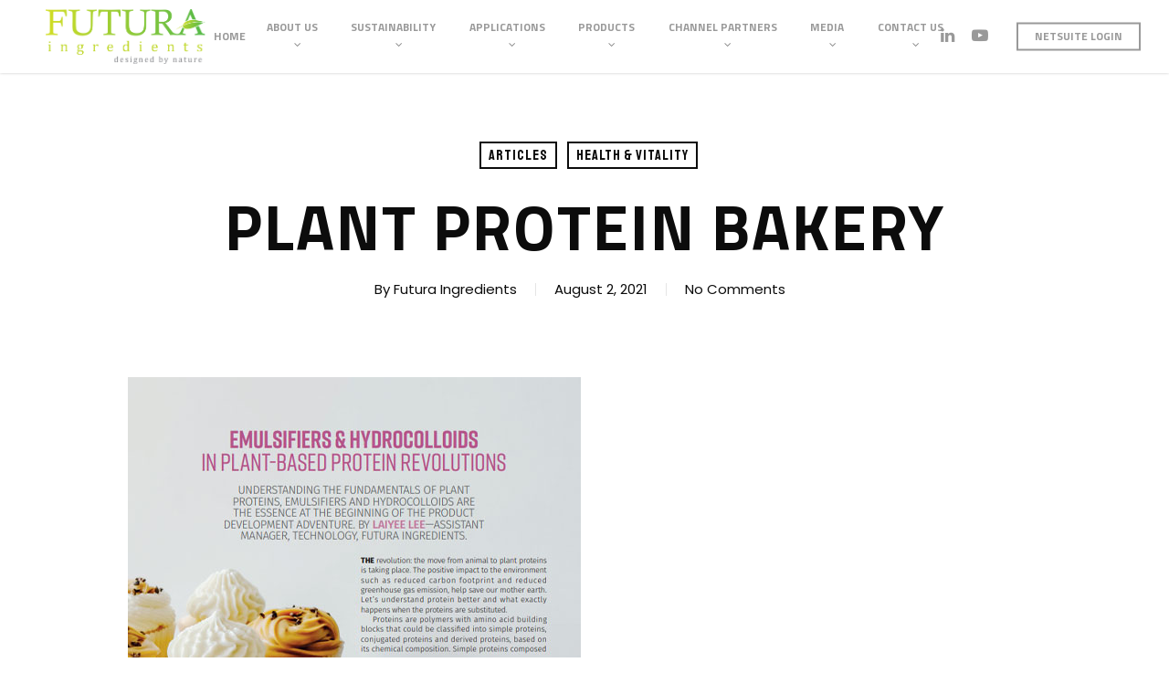

--- FILE ---
content_type: text/html; charset=UTF-8
request_url: https://futuraingredients.com/2021/08/02/plant-protein-bakery/
body_size: 98982
content:
<!DOCTYPE html>

<html dir="ltr" lang="en-US" prefix="og: https://ogp.me/ns#" class="no-js">
<head>
	
	<meta charset="UTF-8">
	<meta name="google-site-verification" content="WAxwutOS6SgPwarp0y7m1w9c0cgiysdDVY-fgfVnRAA" />
	<meta name="viewport" content="width=device-width, initial-scale=1, maximum-scale=1, user-scalable=0" /><title>PLANT PROTEIN BAKERY - Futura Ingredients</title>
	<style>img:is([sizes="auto" i], [sizes^="auto," i]) { contain-intrinsic-size: 3000px 1500px }</style>
	
		<!-- All in One SEO 4.9.3 - aioseo.com -->
	<meta name="description" content="Download PDF" />
	<meta name="robots" content="max-image-preview:large" />
	<meta name="author" content="Futura Ingredients"/>
	<link rel="canonical" href="https://futuraingredients.com/2021/08/02/plant-protein-bakery/" />
	<meta name="generator" content="All in One SEO (AIOSEO) 4.9.3" />
		<meta property="og:locale" content="en_US" />
		<meta property="og:site_name" content="Futura Ingredients - Food Ingredients Solutions" />
		<meta property="og:type" content="article" />
		<meta property="og:title" content="PLANT PROTEIN BAKERY - Futura Ingredients" />
		<meta property="og:description" content="Download PDF" />
		<meta property="og:url" content="https://futuraingredients.com/2021/08/02/plant-protein-bakery/" />
		<meta property="article:published_time" content="2021-08-02T05:46:29+00:00" />
		<meta property="article:modified_time" content="2021-08-02T05:46:29+00:00" />
		<meta name="twitter:card" content="summary" />
		<meta name="twitter:title" content="PLANT PROTEIN BAKERY - Futura Ingredients" />
		<meta name="twitter:description" content="Download PDF" />
		<script type="application/ld+json" class="aioseo-schema">
			{"@context":"https:\/\/schema.org","@graph":[{"@type":"BlogPosting","@id":"https:\/\/futuraingredients.com\/2021\/08\/02\/plant-protein-bakery\/#blogposting","name":"PLANT PROTEIN BAKERY - Futura Ingredients","headline":"PLANT PROTEIN BAKERY","author":{"@id":"https:\/\/futuraingredients.com\/author\/admin\/#author"},"publisher":{"@id":"https:\/\/futuraingredients.com\/#organization"},"image":{"@type":"ImageObject","url":"https:\/\/futuraingredients.com\/wp-content\/uploads\/2021\/08\/protein.jpg","width":496,"height":660},"datePublished":"2021-08-02T05:46:29+08:00","dateModified":"2021-08-02T05:46:29+08:00","inLanguage":"en-US","mainEntityOfPage":{"@id":"https:\/\/futuraingredients.com\/2021\/08\/02\/plant-protein-bakery\/#webpage"},"isPartOf":{"@id":"https:\/\/futuraingredients.com\/2021\/08\/02\/plant-protein-bakery\/#webpage"},"articleSection":"Articles, Health &amp; Vitality"},{"@type":"BreadcrumbList","@id":"https:\/\/futuraingredients.com\/2021\/08\/02\/plant-protein-bakery\/#breadcrumblist","itemListElement":[{"@type":"ListItem","@id":"https:\/\/futuraingredients.com#listItem","position":1,"name":"Home","item":"https:\/\/futuraingredients.com","nextItem":{"@type":"ListItem","@id":"https:\/\/futuraingredients.com\/category\/articles\/#listItem","name":"Articles"}},{"@type":"ListItem","@id":"https:\/\/futuraingredients.com\/category\/articles\/#listItem","position":2,"name":"Articles","item":"https:\/\/futuraingredients.com\/category\/articles\/","nextItem":{"@type":"ListItem","@id":"https:\/\/futuraingredients.com\/category\/articles\/health-vitality\/#listItem","name":"Health &amp; Vitality"},"previousItem":{"@type":"ListItem","@id":"https:\/\/futuraingredients.com#listItem","name":"Home"}},{"@type":"ListItem","@id":"https:\/\/futuraingredients.com\/category\/articles\/health-vitality\/#listItem","position":3,"name":"Health &amp; Vitality","item":"https:\/\/futuraingredients.com\/category\/articles\/health-vitality\/","nextItem":{"@type":"ListItem","@id":"https:\/\/futuraingredients.com\/2021\/08\/02\/plant-protein-bakery\/#listItem","name":"PLANT PROTEIN BAKERY"},"previousItem":{"@type":"ListItem","@id":"https:\/\/futuraingredients.com\/category\/articles\/#listItem","name":"Articles"}},{"@type":"ListItem","@id":"https:\/\/futuraingredients.com\/2021\/08\/02\/plant-protein-bakery\/#listItem","position":4,"name":"PLANT PROTEIN BAKERY","previousItem":{"@type":"ListItem","@id":"https:\/\/futuraingredients.com\/category\/articles\/health-vitality\/#listItem","name":"Health &amp; Vitality"}}]},{"@type":"Organization","@id":"https:\/\/futuraingredients.com\/#organization","name":"Futura Ingredient","description":"Food Ingredients Solutions","url":"https:\/\/futuraingredients.com\/"},{"@type":"Person","@id":"https:\/\/futuraingredients.com\/author\/admin\/#author","url":"https:\/\/futuraingredients.com\/author\/admin\/","name":"Futura Ingredients","image":{"@type":"ImageObject","@id":"https:\/\/futuraingredients.com\/2021\/08\/02\/plant-protein-bakery\/#authorImage","url":"https:\/\/secure.gravatar.com\/avatar\/ad0589f7686a2febb06063aedb55a21b462c5b99a458ab850d7b2250671ebac2?s=96&d=mm&r=g","width":96,"height":96,"caption":"Futura Ingredients"}},{"@type":"WebPage","@id":"https:\/\/futuraingredients.com\/2021\/08\/02\/plant-protein-bakery\/#webpage","url":"https:\/\/futuraingredients.com\/2021\/08\/02\/plant-protein-bakery\/","name":"PLANT PROTEIN BAKERY - Futura Ingredients","description":"Download PDF","inLanguage":"en-US","isPartOf":{"@id":"https:\/\/futuraingredients.com\/#website"},"breadcrumb":{"@id":"https:\/\/futuraingredients.com\/2021\/08\/02\/plant-protein-bakery\/#breadcrumblist"},"author":{"@id":"https:\/\/futuraingredients.com\/author\/admin\/#author"},"creator":{"@id":"https:\/\/futuraingredients.com\/author\/admin\/#author"},"image":{"@type":"ImageObject","url":"https:\/\/futuraingredients.com\/wp-content\/uploads\/2021\/08\/protein.jpg","@id":"https:\/\/futuraingredients.com\/2021\/08\/02\/plant-protein-bakery\/#mainImage","width":496,"height":660},"primaryImageOfPage":{"@id":"https:\/\/futuraingredients.com\/2021\/08\/02\/plant-protein-bakery\/#mainImage"},"datePublished":"2021-08-02T05:46:29+08:00","dateModified":"2021-08-02T05:46:29+08:00"},{"@type":"WebSite","@id":"https:\/\/futuraingredients.com\/#website","url":"https:\/\/futuraingredients.com\/","name":"Futura Ingredients","description":"Food Ingredients Solutions","inLanguage":"en-US","publisher":{"@id":"https:\/\/futuraingredients.com\/#organization"}}]}
		</script>
		<!-- All in One SEO -->

<link rel='dns-prefetch' href='//fonts.googleapis.com' />
<link rel="alternate" type="application/rss+xml" title="Futura Ingredients &raquo; Feed" href="https://futuraingredients.com/feed/" />
<link rel="alternate" type="application/rss+xml" title="Futura Ingredients &raquo; Comments Feed" href="https://futuraingredients.com/comments/feed/" />
		<!-- This site uses the Google Analytics by MonsterInsights plugin v9.7.0 - Using Analytics tracking - https://www.monsterinsights.com/ -->
							<script src="//www.googletagmanager.com/gtag/js?id=G-2MQETJ5CQ1"  data-cfasync="false" data-wpfc-render="false" type="text/javascript" async></script>
			<script data-cfasync="false" data-wpfc-render="false" type="text/javascript">
				var mi_version = '9.7.0';
				var mi_track_user = true;
				var mi_no_track_reason = '';
								var MonsterInsightsDefaultLocations = {"page_location":"https:\/\/futuraingredients.com\/2021\/08\/02\/plant-protein-bakery\/"};
								if ( typeof MonsterInsightsPrivacyGuardFilter === 'function' ) {
					var MonsterInsightsLocations = (typeof MonsterInsightsExcludeQuery === 'object') ? MonsterInsightsPrivacyGuardFilter( MonsterInsightsExcludeQuery ) : MonsterInsightsPrivacyGuardFilter( MonsterInsightsDefaultLocations );
				} else {
					var MonsterInsightsLocations = (typeof MonsterInsightsExcludeQuery === 'object') ? MonsterInsightsExcludeQuery : MonsterInsightsDefaultLocations;
				}

								var disableStrs = [
										'ga-disable-G-2MQETJ5CQ1',
									];

				/* Function to detect opted out users */
				function __gtagTrackerIsOptedOut() {
					for (var index = 0; index < disableStrs.length; index++) {
						if (document.cookie.indexOf(disableStrs[index] + '=true') > -1) {
							return true;
						}
					}

					return false;
				}

				/* Disable tracking if the opt-out cookie exists. */
				if (__gtagTrackerIsOptedOut()) {
					for (var index = 0; index < disableStrs.length; index++) {
						window[disableStrs[index]] = true;
					}
				}

				/* Opt-out function */
				function __gtagTrackerOptout() {
					for (var index = 0; index < disableStrs.length; index++) {
						document.cookie = disableStrs[index] + '=true; expires=Thu, 31 Dec 2099 23:59:59 UTC; path=/';
						window[disableStrs[index]] = true;
					}
				}

				if ('undefined' === typeof gaOptout) {
					function gaOptout() {
						__gtagTrackerOptout();
					}
				}
								window.dataLayer = window.dataLayer || [];

				window.MonsterInsightsDualTracker = {
					helpers: {},
					trackers: {},
				};
				if (mi_track_user) {
					function __gtagDataLayer() {
						dataLayer.push(arguments);
					}

					function __gtagTracker(type, name, parameters) {
						if (!parameters) {
							parameters = {};
						}

						if (parameters.send_to) {
							__gtagDataLayer.apply(null, arguments);
							return;
						}

						if (type === 'event') {
														parameters.send_to = monsterinsights_frontend.v4_id;
							var hookName = name;
							if (typeof parameters['event_category'] !== 'undefined') {
								hookName = parameters['event_category'] + ':' + name;
							}

							if (typeof MonsterInsightsDualTracker.trackers[hookName] !== 'undefined') {
								MonsterInsightsDualTracker.trackers[hookName](parameters);
							} else {
								__gtagDataLayer('event', name, parameters);
							}
							
						} else {
							__gtagDataLayer.apply(null, arguments);
						}
					}

					__gtagTracker('js', new Date());
					__gtagTracker('set', {
						'developer_id.dZGIzZG': true,
											});
					if ( MonsterInsightsLocations.page_location ) {
						__gtagTracker('set', MonsterInsightsLocations);
					}
										__gtagTracker('config', 'G-2MQETJ5CQ1', {"forceSSL":"true","link_attribution":"true"} );
										window.gtag = __gtagTracker;										(function () {
						/* https://developers.google.com/analytics/devguides/collection/analyticsjs/ */
						/* ga and __gaTracker compatibility shim. */
						var noopfn = function () {
							return null;
						};
						var newtracker = function () {
							return new Tracker();
						};
						var Tracker = function () {
							return null;
						};
						var p = Tracker.prototype;
						p.get = noopfn;
						p.set = noopfn;
						p.send = function () {
							var args = Array.prototype.slice.call(arguments);
							args.unshift('send');
							__gaTracker.apply(null, args);
						};
						var __gaTracker = function () {
							var len = arguments.length;
							if (len === 0) {
								return;
							}
							var f = arguments[len - 1];
							if (typeof f !== 'object' || f === null || typeof f.hitCallback !== 'function') {
								if ('send' === arguments[0]) {
									var hitConverted, hitObject = false, action;
									if ('event' === arguments[1]) {
										if ('undefined' !== typeof arguments[3]) {
											hitObject = {
												'eventAction': arguments[3],
												'eventCategory': arguments[2],
												'eventLabel': arguments[4],
												'value': arguments[5] ? arguments[5] : 1,
											}
										}
									}
									if ('pageview' === arguments[1]) {
										if ('undefined' !== typeof arguments[2]) {
											hitObject = {
												'eventAction': 'page_view',
												'page_path': arguments[2],
											}
										}
									}
									if (typeof arguments[2] === 'object') {
										hitObject = arguments[2];
									}
									if (typeof arguments[5] === 'object') {
										Object.assign(hitObject, arguments[5]);
									}
									if ('undefined' !== typeof arguments[1].hitType) {
										hitObject = arguments[1];
										if ('pageview' === hitObject.hitType) {
											hitObject.eventAction = 'page_view';
										}
									}
									if (hitObject) {
										action = 'timing' === arguments[1].hitType ? 'timing_complete' : hitObject.eventAction;
										hitConverted = mapArgs(hitObject);
										__gtagTracker('event', action, hitConverted);
									}
								}
								return;
							}

							function mapArgs(args) {
								var arg, hit = {};
								var gaMap = {
									'eventCategory': 'event_category',
									'eventAction': 'event_action',
									'eventLabel': 'event_label',
									'eventValue': 'event_value',
									'nonInteraction': 'non_interaction',
									'timingCategory': 'event_category',
									'timingVar': 'name',
									'timingValue': 'value',
									'timingLabel': 'event_label',
									'page': 'page_path',
									'location': 'page_location',
									'title': 'page_title',
									'referrer' : 'page_referrer',
								};
								for (arg in args) {
																		if (!(!args.hasOwnProperty(arg) || !gaMap.hasOwnProperty(arg))) {
										hit[gaMap[arg]] = args[arg];
									} else {
										hit[arg] = args[arg];
									}
								}
								return hit;
							}

							try {
								f.hitCallback();
							} catch (ex) {
							}
						};
						__gaTracker.create = newtracker;
						__gaTracker.getByName = newtracker;
						__gaTracker.getAll = function () {
							return [];
						};
						__gaTracker.remove = noopfn;
						__gaTracker.loaded = true;
						window['__gaTracker'] = __gaTracker;
					})();
									} else {
										console.log("");
					(function () {
						function __gtagTracker() {
							return null;
						}

						window['__gtagTracker'] = __gtagTracker;
						window['gtag'] = __gtagTracker;
					})();
									}
			</script>
			
							<!-- / Google Analytics by MonsterInsights -->
		<script type="text/javascript">
/* <![CDATA[ */
window._wpemojiSettings = {"baseUrl":"https:\/\/s.w.org\/images\/core\/emoji\/16.0.1\/72x72\/","ext":".png","svgUrl":"https:\/\/s.w.org\/images\/core\/emoji\/16.0.1\/svg\/","svgExt":".svg","source":{"concatemoji":"https:\/\/futuraingredients.com\/wp-includes\/js\/wp-emoji-release.min.js?ver=6.8.3"}};
/*! This file is auto-generated */
!function(s,n){var o,i,e;function c(e){try{var t={supportTests:e,timestamp:(new Date).valueOf()};sessionStorage.setItem(o,JSON.stringify(t))}catch(e){}}function p(e,t,n){e.clearRect(0,0,e.canvas.width,e.canvas.height),e.fillText(t,0,0);var t=new Uint32Array(e.getImageData(0,0,e.canvas.width,e.canvas.height).data),a=(e.clearRect(0,0,e.canvas.width,e.canvas.height),e.fillText(n,0,0),new Uint32Array(e.getImageData(0,0,e.canvas.width,e.canvas.height).data));return t.every(function(e,t){return e===a[t]})}function u(e,t){e.clearRect(0,0,e.canvas.width,e.canvas.height),e.fillText(t,0,0);for(var n=e.getImageData(16,16,1,1),a=0;a<n.data.length;a++)if(0!==n.data[a])return!1;return!0}function f(e,t,n,a){switch(t){case"flag":return n(e,"\ud83c\udff3\ufe0f\u200d\u26a7\ufe0f","\ud83c\udff3\ufe0f\u200b\u26a7\ufe0f")?!1:!n(e,"\ud83c\udde8\ud83c\uddf6","\ud83c\udde8\u200b\ud83c\uddf6")&&!n(e,"\ud83c\udff4\udb40\udc67\udb40\udc62\udb40\udc65\udb40\udc6e\udb40\udc67\udb40\udc7f","\ud83c\udff4\u200b\udb40\udc67\u200b\udb40\udc62\u200b\udb40\udc65\u200b\udb40\udc6e\u200b\udb40\udc67\u200b\udb40\udc7f");case"emoji":return!a(e,"\ud83e\udedf")}return!1}function g(e,t,n,a){var r="undefined"!=typeof WorkerGlobalScope&&self instanceof WorkerGlobalScope?new OffscreenCanvas(300,150):s.createElement("canvas"),o=r.getContext("2d",{willReadFrequently:!0}),i=(o.textBaseline="top",o.font="600 32px Arial",{});return e.forEach(function(e){i[e]=t(o,e,n,a)}),i}function t(e){var t=s.createElement("script");t.src=e,t.defer=!0,s.head.appendChild(t)}"undefined"!=typeof Promise&&(o="wpEmojiSettingsSupports",i=["flag","emoji"],n.supports={everything:!0,everythingExceptFlag:!0},e=new Promise(function(e){s.addEventListener("DOMContentLoaded",e,{once:!0})}),new Promise(function(t){var n=function(){try{var e=JSON.parse(sessionStorage.getItem(o));if("object"==typeof e&&"number"==typeof e.timestamp&&(new Date).valueOf()<e.timestamp+604800&&"object"==typeof e.supportTests)return e.supportTests}catch(e){}return null}();if(!n){if("undefined"!=typeof Worker&&"undefined"!=typeof OffscreenCanvas&&"undefined"!=typeof URL&&URL.createObjectURL&&"undefined"!=typeof Blob)try{var e="postMessage("+g.toString()+"("+[JSON.stringify(i),f.toString(),p.toString(),u.toString()].join(",")+"));",a=new Blob([e],{type:"text/javascript"}),r=new Worker(URL.createObjectURL(a),{name:"wpTestEmojiSupports"});return void(r.onmessage=function(e){c(n=e.data),r.terminate(),t(n)})}catch(e){}c(n=g(i,f,p,u))}t(n)}).then(function(e){for(var t in e)n.supports[t]=e[t],n.supports.everything=n.supports.everything&&n.supports[t],"flag"!==t&&(n.supports.everythingExceptFlag=n.supports.everythingExceptFlag&&n.supports[t]);n.supports.everythingExceptFlag=n.supports.everythingExceptFlag&&!n.supports.flag,n.DOMReady=!1,n.readyCallback=function(){n.DOMReady=!0}}).then(function(){return e}).then(function(){var e;n.supports.everything||(n.readyCallback(),(e=n.source||{}).concatemoji?t(e.concatemoji):e.wpemoji&&e.twemoji&&(t(e.twemoji),t(e.wpemoji)))}))}((window,document),window._wpemojiSettings);
/* ]]> */
</script>
<style id='wp-emoji-styles-inline-css' type='text/css'>

	img.wp-smiley, img.emoji {
		display: inline !important;
		border: none !important;
		box-shadow: none !important;
		height: 1em !important;
		width: 1em !important;
		margin: 0 0.07em !important;
		vertical-align: -0.1em !important;
		background: none !important;
		padding: 0 !important;
	}
</style>
<link rel='stylesheet' id='wp-block-library-css' href='https://futuraingredients.com/wp-includes/css/dist/block-library/style.min.css?ver=6.8.3' type='text/css' media='all' />
<style id='classic-theme-styles-inline-css' type='text/css'>
/*! This file is auto-generated */
.wp-block-button__link{color:#fff;background-color:#32373c;border-radius:9999px;box-shadow:none;text-decoration:none;padding:calc(.667em + 2px) calc(1.333em + 2px);font-size:1.125em}.wp-block-file__button{background:#32373c;color:#fff;text-decoration:none}
</style>
<link rel='stylesheet' id='aioseo/css/src/vue/standalone/blocks/table-of-contents/global.scss-css' href='https://futuraingredients.com/wp-content/plugins/all-in-one-seo-pack/dist/Lite/assets/css/table-of-contents/global.e90f6d47.css?ver=4.9.3' type='text/css' media='all' />
<link rel='stylesheet' id='wp-components-css' href='https://futuraingredients.com/wp-includes/css/dist/components/style.min.css?ver=6.8.3' type='text/css' media='all' />
<link rel='stylesheet' id='wp-preferences-css' href='https://futuraingredients.com/wp-includes/css/dist/preferences/style.min.css?ver=6.8.3' type='text/css' media='all' />
<link rel='stylesheet' id='wp-block-editor-css' href='https://futuraingredients.com/wp-includes/css/dist/block-editor/style.min.css?ver=6.8.3' type='text/css' media='all' />
<link rel='stylesheet' id='popup-maker-block-library-style-css' href='https://futuraingredients.com/wp-content/plugins/popup-maker/dist/packages/block-library-style.css?ver=dbea705cfafe089d65f1' type='text/css' media='all' />
<style id='global-styles-inline-css' type='text/css'>
:root{--wp--preset--aspect-ratio--square: 1;--wp--preset--aspect-ratio--4-3: 4/3;--wp--preset--aspect-ratio--3-4: 3/4;--wp--preset--aspect-ratio--3-2: 3/2;--wp--preset--aspect-ratio--2-3: 2/3;--wp--preset--aspect-ratio--16-9: 16/9;--wp--preset--aspect-ratio--9-16: 9/16;--wp--preset--color--black: #000000;--wp--preset--color--cyan-bluish-gray: #abb8c3;--wp--preset--color--white: #ffffff;--wp--preset--color--pale-pink: #f78da7;--wp--preset--color--vivid-red: #cf2e2e;--wp--preset--color--luminous-vivid-orange: #ff6900;--wp--preset--color--luminous-vivid-amber: #fcb900;--wp--preset--color--light-green-cyan: #7bdcb5;--wp--preset--color--vivid-green-cyan: #00d084;--wp--preset--color--pale-cyan-blue: #8ed1fc;--wp--preset--color--vivid-cyan-blue: #0693e3;--wp--preset--color--vivid-purple: #9b51e0;--wp--preset--gradient--vivid-cyan-blue-to-vivid-purple: linear-gradient(135deg,rgba(6,147,227,1) 0%,rgb(155,81,224) 100%);--wp--preset--gradient--light-green-cyan-to-vivid-green-cyan: linear-gradient(135deg,rgb(122,220,180) 0%,rgb(0,208,130) 100%);--wp--preset--gradient--luminous-vivid-amber-to-luminous-vivid-orange: linear-gradient(135deg,rgba(252,185,0,1) 0%,rgba(255,105,0,1) 100%);--wp--preset--gradient--luminous-vivid-orange-to-vivid-red: linear-gradient(135deg,rgba(255,105,0,1) 0%,rgb(207,46,46) 100%);--wp--preset--gradient--very-light-gray-to-cyan-bluish-gray: linear-gradient(135deg,rgb(238,238,238) 0%,rgb(169,184,195) 100%);--wp--preset--gradient--cool-to-warm-spectrum: linear-gradient(135deg,rgb(74,234,220) 0%,rgb(151,120,209) 20%,rgb(207,42,186) 40%,rgb(238,44,130) 60%,rgb(251,105,98) 80%,rgb(254,248,76) 100%);--wp--preset--gradient--blush-light-purple: linear-gradient(135deg,rgb(255,206,236) 0%,rgb(152,150,240) 100%);--wp--preset--gradient--blush-bordeaux: linear-gradient(135deg,rgb(254,205,165) 0%,rgb(254,45,45) 50%,rgb(107,0,62) 100%);--wp--preset--gradient--luminous-dusk: linear-gradient(135deg,rgb(255,203,112) 0%,rgb(199,81,192) 50%,rgb(65,88,208) 100%);--wp--preset--gradient--pale-ocean: linear-gradient(135deg,rgb(255,245,203) 0%,rgb(182,227,212) 50%,rgb(51,167,181) 100%);--wp--preset--gradient--electric-grass: linear-gradient(135deg,rgb(202,248,128) 0%,rgb(113,206,126) 100%);--wp--preset--gradient--midnight: linear-gradient(135deg,rgb(2,3,129) 0%,rgb(40,116,252) 100%);--wp--preset--font-size--small: 13px;--wp--preset--font-size--medium: 20px;--wp--preset--font-size--large: 36px;--wp--preset--font-size--x-large: 42px;--wp--preset--spacing--20: 0.44rem;--wp--preset--spacing--30: 0.67rem;--wp--preset--spacing--40: 1rem;--wp--preset--spacing--50: 1.5rem;--wp--preset--spacing--60: 2.25rem;--wp--preset--spacing--70: 3.38rem;--wp--preset--spacing--80: 5.06rem;--wp--preset--shadow--natural: 6px 6px 9px rgba(0, 0, 0, 0.2);--wp--preset--shadow--deep: 12px 12px 50px rgba(0, 0, 0, 0.4);--wp--preset--shadow--sharp: 6px 6px 0px rgba(0, 0, 0, 0.2);--wp--preset--shadow--outlined: 6px 6px 0px -3px rgba(255, 255, 255, 1), 6px 6px rgba(0, 0, 0, 1);--wp--preset--shadow--crisp: 6px 6px 0px rgba(0, 0, 0, 1);}:where(.is-layout-flex){gap: 0.5em;}:where(.is-layout-grid){gap: 0.5em;}body .is-layout-flex{display: flex;}.is-layout-flex{flex-wrap: wrap;align-items: center;}.is-layout-flex > :is(*, div){margin: 0;}body .is-layout-grid{display: grid;}.is-layout-grid > :is(*, div){margin: 0;}:where(.wp-block-columns.is-layout-flex){gap: 2em;}:where(.wp-block-columns.is-layout-grid){gap: 2em;}:where(.wp-block-post-template.is-layout-flex){gap: 1.25em;}:where(.wp-block-post-template.is-layout-grid){gap: 1.25em;}.has-black-color{color: var(--wp--preset--color--black) !important;}.has-cyan-bluish-gray-color{color: var(--wp--preset--color--cyan-bluish-gray) !important;}.has-white-color{color: var(--wp--preset--color--white) !important;}.has-pale-pink-color{color: var(--wp--preset--color--pale-pink) !important;}.has-vivid-red-color{color: var(--wp--preset--color--vivid-red) !important;}.has-luminous-vivid-orange-color{color: var(--wp--preset--color--luminous-vivid-orange) !important;}.has-luminous-vivid-amber-color{color: var(--wp--preset--color--luminous-vivid-amber) !important;}.has-light-green-cyan-color{color: var(--wp--preset--color--light-green-cyan) !important;}.has-vivid-green-cyan-color{color: var(--wp--preset--color--vivid-green-cyan) !important;}.has-pale-cyan-blue-color{color: var(--wp--preset--color--pale-cyan-blue) !important;}.has-vivid-cyan-blue-color{color: var(--wp--preset--color--vivid-cyan-blue) !important;}.has-vivid-purple-color{color: var(--wp--preset--color--vivid-purple) !important;}.has-black-background-color{background-color: var(--wp--preset--color--black) !important;}.has-cyan-bluish-gray-background-color{background-color: var(--wp--preset--color--cyan-bluish-gray) !important;}.has-white-background-color{background-color: var(--wp--preset--color--white) !important;}.has-pale-pink-background-color{background-color: var(--wp--preset--color--pale-pink) !important;}.has-vivid-red-background-color{background-color: var(--wp--preset--color--vivid-red) !important;}.has-luminous-vivid-orange-background-color{background-color: var(--wp--preset--color--luminous-vivid-orange) !important;}.has-luminous-vivid-amber-background-color{background-color: var(--wp--preset--color--luminous-vivid-amber) !important;}.has-light-green-cyan-background-color{background-color: var(--wp--preset--color--light-green-cyan) !important;}.has-vivid-green-cyan-background-color{background-color: var(--wp--preset--color--vivid-green-cyan) !important;}.has-pale-cyan-blue-background-color{background-color: var(--wp--preset--color--pale-cyan-blue) !important;}.has-vivid-cyan-blue-background-color{background-color: var(--wp--preset--color--vivid-cyan-blue) !important;}.has-vivid-purple-background-color{background-color: var(--wp--preset--color--vivid-purple) !important;}.has-black-border-color{border-color: var(--wp--preset--color--black) !important;}.has-cyan-bluish-gray-border-color{border-color: var(--wp--preset--color--cyan-bluish-gray) !important;}.has-white-border-color{border-color: var(--wp--preset--color--white) !important;}.has-pale-pink-border-color{border-color: var(--wp--preset--color--pale-pink) !important;}.has-vivid-red-border-color{border-color: var(--wp--preset--color--vivid-red) !important;}.has-luminous-vivid-orange-border-color{border-color: var(--wp--preset--color--luminous-vivid-orange) !important;}.has-luminous-vivid-amber-border-color{border-color: var(--wp--preset--color--luminous-vivid-amber) !important;}.has-light-green-cyan-border-color{border-color: var(--wp--preset--color--light-green-cyan) !important;}.has-vivid-green-cyan-border-color{border-color: var(--wp--preset--color--vivid-green-cyan) !important;}.has-pale-cyan-blue-border-color{border-color: var(--wp--preset--color--pale-cyan-blue) !important;}.has-vivid-cyan-blue-border-color{border-color: var(--wp--preset--color--vivid-cyan-blue) !important;}.has-vivid-purple-border-color{border-color: var(--wp--preset--color--vivid-purple) !important;}.has-vivid-cyan-blue-to-vivid-purple-gradient-background{background: var(--wp--preset--gradient--vivid-cyan-blue-to-vivid-purple) !important;}.has-light-green-cyan-to-vivid-green-cyan-gradient-background{background: var(--wp--preset--gradient--light-green-cyan-to-vivid-green-cyan) !important;}.has-luminous-vivid-amber-to-luminous-vivid-orange-gradient-background{background: var(--wp--preset--gradient--luminous-vivid-amber-to-luminous-vivid-orange) !important;}.has-luminous-vivid-orange-to-vivid-red-gradient-background{background: var(--wp--preset--gradient--luminous-vivid-orange-to-vivid-red) !important;}.has-very-light-gray-to-cyan-bluish-gray-gradient-background{background: var(--wp--preset--gradient--very-light-gray-to-cyan-bluish-gray) !important;}.has-cool-to-warm-spectrum-gradient-background{background: var(--wp--preset--gradient--cool-to-warm-spectrum) !important;}.has-blush-light-purple-gradient-background{background: var(--wp--preset--gradient--blush-light-purple) !important;}.has-blush-bordeaux-gradient-background{background: var(--wp--preset--gradient--blush-bordeaux) !important;}.has-luminous-dusk-gradient-background{background: var(--wp--preset--gradient--luminous-dusk) !important;}.has-pale-ocean-gradient-background{background: var(--wp--preset--gradient--pale-ocean) !important;}.has-electric-grass-gradient-background{background: var(--wp--preset--gradient--electric-grass) !important;}.has-midnight-gradient-background{background: var(--wp--preset--gradient--midnight) !important;}.has-small-font-size{font-size: var(--wp--preset--font-size--small) !important;}.has-medium-font-size{font-size: var(--wp--preset--font-size--medium) !important;}.has-large-font-size{font-size: var(--wp--preset--font-size--large) !important;}.has-x-large-font-size{font-size: var(--wp--preset--font-size--x-large) !important;}
:where(.wp-block-post-template.is-layout-flex){gap: 1.25em;}:where(.wp-block-post-template.is-layout-grid){gap: 1.25em;}
:where(.wp-block-columns.is-layout-flex){gap: 2em;}:where(.wp-block-columns.is-layout-grid){gap: 2em;}
:root :where(.wp-block-pullquote){font-size: 1.5em;line-height: 1.6;}
</style>
<link rel='stylesheet' id='salient-social-css' href='https://futuraingredients.com/wp-content/plugins/salient-social/css/style.css?ver=1.1' type='text/css' media='all' />
<style id='salient-social-inline-css' type='text/css'>

  .sharing-default-minimal .nectar-love.loved,
  body .nectar-social[data-color-override="override"].fixed > a:before, 
  body .nectar-social[data-color-override="override"].fixed .nectar-social-inner a,
  .sharing-default-minimal .nectar-social[data-color-override="override"] .nectar-social-inner a:hover {
    background-color: #58bb47;
  }
  .nectar-social.hover .nectar-love.loved,
  .nectar-social.hover > .nectar-love-button a:hover,
  .nectar-social[data-color-override="override"].hover > div a:hover,
  #single-below-header .nectar-social[data-color-override="override"].hover > div a:hover,
  .nectar-social[data-color-override="override"].hover .share-btn:hover,
  .sharing-default-minimal .nectar-social[data-color-override="override"] .nectar-social-inner a {
    border-color: #58bb47;
  }
  #single-below-header .nectar-social.hover .nectar-love.loved i,
  #single-below-header .nectar-social.hover[data-color-override="override"] a:hover,
  #single-below-header .nectar-social.hover[data-color-override="override"] a:hover i,
  #single-below-header .nectar-social.hover .nectar-love-button a:hover i,
  .nectar-love:hover i,
  .hover .nectar-love:hover .total_loves,
  .nectar-love.loved i,
  .nectar-social.hover .nectar-love.loved .total_loves,
  .nectar-social.hover .share-btn:hover, 
  .nectar-social[data-color-override="override"].hover .nectar-social-inner a:hover,
  .nectar-social[data-color-override="override"].hover > div:hover span,
  .sharing-default-minimal .nectar-social[data-color-override="override"] .nectar-social-inner a:not(:hover) i,
  .sharing-default-minimal .nectar-social[data-color-override="override"] .nectar-social-inner a:not(:hover) {
    color: #58bb47;
  }
</style>
<link rel='stylesheet' id='woocommerce-layout-css' href='https://futuraingredients.com/wp-content/plugins/woocommerce/assets/css/woocommerce-layout.css?ver=10.4.3' type='text/css' media='all' />
<link rel='stylesheet' id='woocommerce-smallscreen-css' href='https://futuraingredients.com/wp-content/plugins/woocommerce/assets/css/woocommerce-smallscreen.css?ver=10.4.3' type='text/css' media='only screen and (max-width: 768px)' />
<link rel='stylesheet' id='woocommerce-general-css' href='https://futuraingredients.com/wp-content/plugins/woocommerce/assets/css/woocommerce.css?ver=10.4.3' type='text/css' media='all' />
<style id='woocommerce-inline-inline-css' type='text/css'>
.woocommerce form .form-row .required { visibility: visible; }
</style>
<link rel='stylesheet' id='font-awesome-css' href='https://futuraingredients.com/wp-content/themes/salient/css/font-awesome.min.css?ver=4.6.4' type='text/css' media='all' />
<link rel='stylesheet' id='salient-grid-system-css' href='https://futuraingredients.com/wp-content/themes/salient/css/grid-system.css?ver=12.1.2' type='text/css' media='all' />
<link rel='stylesheet' id='main-styles-css' href='https://futuraingredients.com/wp-content/themes/salient/css/style.css?ver=12.1.2' type='text/css' media='all' />
<link rel='stylesheet' id='nectar-ocm-slide-out-right-hover-css' href='https://futuraingredients.com/wp-content/themes/salient/css/off-canvas/slide-out-right-hover.css?ver=12.1.2' type='text/css' media='all' />
<link rel='stylesheet' id='nectar-single-styles-css' href='https://futuraingredients.com/wp-content/themes/salient/css/single.css?ver=12.1.2' type='text/css' media='all' />
<link rel='stylesheet' id='magnific-css' href='https://futuraingredients.com/wp-content/themes/salient/css/plugins/magnific.css?ver=8.6.0' type='text/css' media='all' />
<link rel='stylesheet' id='nectar_default_font_open_sans-css' href='https://fonts.googleapis.com/css?family=Open+Sans%3A300%2C400%2C600%2C700&#038;subset=latin%2Clatin-ext' type='text/css' media='all' />
<link rel='stylesheet' id='responsive-css' href='https://futuraingredients.com/wp-content/themes/salient/css/responsive.css?ver=12.1.2' type='text/css' media='all' />
<link rel='stylesheet' id='woocommerce-css' href='https://futuraingredients.com/wp-content/themes/salient/css/woocommerce.css?ver=12.1.2' type='text/css' media='all' />
<link rel='stylesheet' id='skin-ascend-css' href='https://futuraingredients.com/wp-content/themes/salient/css/ascend.css?ver=12.1.2' type='text/css' media='all' />
<link rel='stylesheet' id='tablepress-default-css' href='https://futuraingredients.com/wp-content/plugins/tablepress/css/build/default.css?ver=3.2.6' type='text/css' media='all' />
<link rel='stylesheet' id='js_composer_front-css' href='https://futuraingredients.com/wp-content/plugins/js_composer_salient/assets/css/js_composer.min.css?ver=6.2.0' type='text/css' media='all' />
<link rel='stylesheet' id='jvcf7_client_css-css' href='https://futuraingredients.com/wp-content/plugins/jquery-validation-for-contact-form-7/includes/assets/css/jvcf7_client.css?ver=5.4.2' type='text/css' media='all' />
<link rel='stylesheet' id='dynamic-css-css' href='https://futuraingredients.com/wp-content/themes/salient/css/salient-dynamic-styles.css?ver=85915' type='text/css' media='all' />
<style id='dynamic-css-inline-css' type='text/css'>
#page-header-bg h1,#page-header-bg .subheader,.nectar-box-roll .overlaid-content h1,.nectar-box-roll .overlaid-content .subheader,#page-header-bg #portfolio-nav a i,body .section-title #portfolio-nav a:hover i,.page-header-no-bg h1,.page-header-no-bg span,#page-header-bg #portfolio-nav a i,#page-header-bg span,#page-header-bg #single-below-header a:hover,#page-header-bg #single-below-header a:focus,#page-header-bg.fullscreen-header .author-section a{color:#ffffff!important;}body #page-header-bg .pinterest-share i,body #page-header-bg .facebook-share i,body #page-header-bg .linkedin-share i,body #page-header-bg .twitter-share i,body #page-header-bg .google-plus-share i,body #page-header-bg .icon-salient-heart,body #page-header-bg .icon-salient-heart-2{color:#ffffff;}#page-header-bg[data-post-hs="default_minimal"] .inner-wrap > a:not(:hover){color:#ffffff;border-color:rgba(255,255,255,0.4);}.single #page-header-bg #single-below-header > span{border-color:rgba(255,255,255,0.4);}body .section-title #portfolio-nav a:hover i{opacity:0.75;}.single #page-header-bg .blog-title #single-meta .nectar-social.hover > div a,.single #page-header-bg .blog-title #single-meta > div a,.single #page-header-bg .blog-title #single-meta ul .n-shortcode a,#page-header-bg .blog-title #single-meta .nectar-social.hover .share-btn{border-color:rgba(255,255,255,0.4);}.single #page-header-bg .blog-title #single-meta .nectar-social.hover > div a:hover,#page-header-bg .blog-title #single-meta .nectar-social.hover .share-btn:hover,.single #page-header-bg .blog-title #single-meta div > a:hover,.single #page-header-bg .blog-title #single-meta ul .n-shortcode a:hover,.single #page-header-bg .blog-title #single-meta ul li:not(.meta-share-count):hover > a{border-color:rgba(255,255,255,1);}.single #page-header-bg #single-meta div span,.single #page-header-bg #single-meta > div a,.single #page-header-bg #single-meta > div i{color:#ffffff!important;}.single #page-header-bg #single-meta ul .meta-share-count .nectar-social a i{color:rgba(255,255,255,0.7)!important;}.single #page-header-bg #single-meta ul .meta-share-count .nectar-social a:hover i{color:rgba(255,255,255,1)!important;}@media only screen and (min-width:1000px){body #ajax-content-wrap.no-scroll{min-height:calc(100vh - 80px);height:calc(100vh - 80px)!important;}}@media only screen and (min-width:1000px){#page-header-wrap.fullscreen-header,#page-header-wrap.fullscreen-header #page-header-bg,html:not(.nectar-box-roll-loaded) .nectar-box-roll > #page-header-bg.fullscreen-header,.nectar_fullscreen_zoom_recent_projects,#nectar_fullscreen_rows:not(.afterLoaded) > div{height:calc(100vh - 79px);}.wpb_row.vc_row-o-full-height.top-level,.wpb_row.vc_row-o-full-height.top-level > .col.span_12{min-height:calc(100vh - 79px);}html:not(.nectar-box-roll-loaded) .nectar-box-roll > #page-header-bg.fullscreen-header{top:80px;}.nectar-slider-wrap[data-fullscreen="true"]:not(.loaded),.nectar-slider-wrap[data-fullscreen="true"]:not(.loaded) .swiper-container{height:calc(100vh - 78px)!important;}.admin-bar .nectar-slider-wrap[data-fullscreen="true"]:not(.loaded),.admin-bar .nectar-slider-wrap[data-fullscreen="true"]:not(.loaded) .swiper-container{height:calc(100vh - 78px - 32px)!important;}}#nectar_fullscreen_rows{background-color:;}.post-type-archive-product.woocommerce .container-wrap,.tax-product_cat.woocommerce .container-wrap{background-color:#f6f6f6;}.woocommerce.single-product #single-meta{position:relative!important;top:0!important;margin:0;left:8px;height:auto;}.woocommerce.single-product #single-meta:after{display:block;content:" ";clear:both;height:1px;}.woocommerce ul.products li.product.material,.woocommerce-page ul.products li.product.material{background-color:#ffffff;}.woocommerce ul.products li.product.minimal .product-wrap,.woocommerce ul.products li.product.minimal .background-color-expand,.woocommerce-page ul.products li.product.minimal .product-wrap,.woocommerce-page ul.products li.product.minimal .background-color-expand{background-color:#ffffff;}
.swiper-slide .content h2,
.swiper-slide .content p {
    text-shadow: 2px 2px 2px #252525;
}
#footer-outer #copyright[data-layout="centered"] .widget,
#footer-outer[data-cols="1"] #copyright .widget {
    display: inline-block;
}

/*
.sf-menu >li ul {
    padding: 14px 20px;
}
.sf-menu >li ul a,
#top nav >ul >.megamenu ul li a {
    padding: 3px 6px!important;
}
*/


/*navigation
#top .sf-menu li ul li a, #header-secondary-outer nav > ul > li > a, #header-secondary-outer ul ul li a, #header-outer .widget_shopping_cart .cart_list a {
    border: 1px solid black;
    padding: 15px;
}
.sf-menu li ul li .sf-sub-indicator {
    top: 16px;
}
.sf-menu >li ul {
    padding: 0;
}
.menu-item-6495 ul.sub-menu,
.menu-item-7007 ul.sub-menu {
    left: 260px !important;
    margin-top: -1px !important;
}
*/


/*mobile media navigation*/
@media (max-width: 992px) {
 .menu-item-6495 ul.sub-menu,
       .menu-item-7007 ul.sub-menu {
            left: 0 !important;
            margin-top: 0 !important;
       }
}


/*Footer height*/
#footer-outer[data-cols="1"] #copyright, 
#footer-outer #copyright[data-layout="centered"] {
    padding: 10px 0;
}
#footer-outer .row {
    padding: 40px 0 5px 0;
}
</style>
<link rel='stylesheet' id='redux-google-fonts-salient_redux-css' href='https://fonts.googleapis.com/css?family=Titillium+Web%3A700%2C400%2C600%7CPoppins%3A400%2C300italic%2C700%2C600%7CStaatliches%3A400%7CMontserrat%3A700&#038;subset=latin&#038;ver=1632390484' type='text/css' media='all' />
<script type="text/javascript" src="https://futuraingredients.com/wp-content/plugins/google-analytics-for-wordpress/assets/js/frontend-gtag.min.js?ver=9.7.0" id="monsterinsights-frontend-script-js" async="async" data-wp-strategy="async"></script>
<script data-cfasync="false" data-wpfc-render="false" type="text/javascript" id='monsterinsights-frontend-script-js-extra'>/* <![CDATA[ */
var monsterinsights_frontend = {"js_events_tracking":"true","download_extensions":"doc,pdf,ppt,zip,xls,docx,pptx,xlsx","inbound_paths":"[{\"path\":\"\\\/go\\\/\",\"label\":\"affiliate\"},{\"path\":\"\\\/recommend\\\/\",\"label\":\"affiliate\"}]","home_url":"https:\/\/futuraingredients.com","hash_tracking":"false","v4_id":"G-2MQETJ5CQ1"};/* ]]> */
</script>
<script type="text/javascript" src="https://futuraingredients.com/wp-includes/js/jquery/jquery-migrate.min.js?ver=3.4.1" id="jquery-migrate-js"></script>
<script type="text/javascript" src="https://futuraingredients.com/wp-includes/js/jquery/jquery.min.js?ver=3.7.1" id="jquery-core-js"></script>
<script type="text/javascript" src="https://futuraingredients.com/wp-content/plugins/woocommerce/assets/js/jquery-blockui/jquery.blockUI.min.js?ver=2.7.0-wc.10.4.3" id="wc-jquery-blockui-js" data-wp-strategy="defer"></script>
<script type="text/javascript" id="wc-add-to-cart-js-extra">
/* <![CDATA[ */
var wc_add_to_cart_params = {"ajax_url":"\/wp-admin\/admin-ajax.php","wc_ajax_url":"\/?wc-ajax=%%endpoint%%","i18n_view_cart":"View cart","cart_url":"https:\/\/futuraingredients.com\/cart\/","is_cart":"","cart_redirect_after_add":"no"};
/* ]]> */
</script>
<script type="text/javascript" src="https://futuraingredients.com/wp-content/plugins/woocommerce/assets/js/frontend/add-to-cart.min.js?ver=10.4.3" id="wc-add-to-cart-js" data-wp-strategy="defer"></script>
<script type="text/javascript" src="https://futuraingredients.com/wp-content/plugins/woocommerce/assets/js/js-cookie/js.cookie.min.js?ver=2.1.4-wc.10.4.3" id="wc-js-cookie-js" defer="defer" data-wp-strategy="defer"></script>
<script type="text/javascript" id="woocommerce-js-extra">
/* <![CDATA[ */
var woocommerce_params = {"ajax_url":"\/wp-admin\/admin-ajax.php","wc_ajax_url":"\/?wc-ajax=%%endpoint%%","i18n_password_show":"Show password","i18n_password_hide":"Hide password"};
/* ]]> */
</script>
<script type="text/javascript" src="https://futuraingredients.com/wp-content/plugins/woocommerce/assets/js/frontend/woocommerce.min.js?ver=10.4.3" id="woocommerce-js" defer="defer" data-wp-strategy="defer"></script>
<script type="text/javascript" src="https://futuraingredients.com/wp-content/plugins/js_composer_salient/assets/js/vendors/woocommerce-add-to-cart.js?ver=6.2.0" id="vc_woocommerce-add-to-cart-js-js"></script>
<link rel="https://api.w.org/" href="https://futuraingredients.com/wp-json/" /><link rel="alternate" title="JSON" type="application/json" href="https://futuraingredients.com/wp-json/wp/v2/posts/6888" /><link rel="EditURI" type="application/rsd+xml" title="RSD" href="https://futuraingredients.com/xmlrpc.php?rsd" />
<link rel='shortlink' href='https://futuraingredients.com/?p=6888' />
<link rel="alternate" title="oEmbed (JSON)" type="application/json+oembed" href="https://futuraingredients.com/wp-json/oembed/1.0/embed?url=https%3A%2F%2Ffuturaingredients.com%2F2021%2F08%2F02%2Fplant-protein-bakery%2F" />
<link rel="alternate" title="oEmbed (XML)" type="text/xml+oembed" href="https://futuraingredients.com/wp-json/oembed/1.0/embed?url=https%3A%2F%2Ffuturaingredients.com%2F2021%2F08%2F02%2Fplant-protein-bakery%2F&#038;format=xml" />
        <script type="text/javascript">
            if (typeof jQuery !== 'undefined' && typeof jQuery.migrateWarnings !== 'undefined') {
                jQuery.migrateTrace = true; // Habilitar stack traces
                jQuery.migrateMute = false; // Garantir avisos no console
            }
            let bill_timeout;

            function isBot() {
                const bots = ['crawler', 'spider', 'baidu', 'duckduckgo', 'bot', 'googlebot', 'bingbot', 'facebook', 'slurp', 'twitter', 'yahoo'];
                const userAgent = navigator.userAgent.toLowerCase();
                return bots.some(bot => userAgent.includes(bot));
            }
            const originalConsoleWarn = console.warn; // Armazenar o console.warn original
            const sentWarnings = [];
            const bill_errorQueue = [];
            const slugs = [
                "antibots", "antihacker", "bigdump-restore", "boatdealer", "cardealer",
                "database-backup", "disable-wp-sitemap", "easy-update-urls", "hide-site-title",
                "lazy-load-disable", "multidealer", "real-estate-right-now", "recaptcha-for-all",
                "reportattacks", "restore-classic-widgets", "s3cloud", "site-checkup",
                "stopbadbots", "toolsfors", "toolstruthsocial", "wp-memory", "wptools"
            ];

            function hasSlug(warningMessage) {
                return slugs.some(slug => warningMessage.includes(slug));
            }
            // Sobrescrita de console.warn para capturar avisos JQMigrate
            console.warn = function(message, ...args) {
                // Processar avisos JQMIGRATE
                if (typeof message === 'string' && message.includes('JQMIGRATE')) {
                    if (!sentWarnings.includes(message)) {
                        sentWarnings.push(message);
                        let file = 'unknown';
                        let line = '0';
                        try {
                            const stackTrace = new Error().stack.split('\n');
                            for (let i = 1; i < stackTrace.length && i < 10; i++) {
                                const match = stackTrace[i].match(/at\s+.*?\((.*):(\d+):(\d+)\)/) ||
                                    stackTrace[i].match(/at\s+(.*):(\d+):(\d+)/);
                                if (match && match[1].includes('.js') &&
                                    !match[1].includes('jquery-migrate.js') &&
                                    !match[1].includes('jquery.js')) {
                                    file = match[1];
                                    line = match[2];
                                    break;
                                }
                            }
                        } catch (e) {
                            // Ignorar erros
                        }
                        const warningMessage = message.replace('JQMIGRATE:', 'Error:').trim() + ' - URL: ' + file + ' - Line: ' + line;
                        if (!hasSlug(warningMessage)) {
                            bill_errorQueue.push(warningMessage);
                            handleErrorQueue();
                        }
                    }
                }
                // Repassar todas as mensagens para o console.warn original
                originalConsoleWarn.apply(console, [message, ...args]);
            };
            //originalConsoleWarn.apply(console, arguments);
            // Restaura o console.warn original após 6 segundos
            setTimeout(() => {
                console.warn = originalConsoleWarn;
            }, 6000);

            function handleErrorQueue() {
                // Filtrar mensagens de bots antes de processar
                if (isBot()) {
                    bill_errorQueue = []; // Limpar a fila se for bot
                    return;
                }
                if (bill_errorQueue.length >= 5) {
                    sendErrorsToServer();
                } else {
                    clearTimeout(bill_timeout);
                    bill_timeout = setTimeout(sendErrorsToServer, 7000);
                }
            }

            function sendErrorsToServer() {
                if (bill_errorQueue.length > 0) {
                    const message = bill_errorQueue.join(' | ');
                    //console.log('[Bill Catch] Enviando ao Servidor:', message); // Log temporário para depuração
                    const xhr = new XMLHttpRequest();
                    const nonce = '5b299ebf40';
                    const ajax_url = 'https://futuraingredients.com/wp-admin/admin-ajax.php?action=bill_minozzi_js_error_catched&_wpnonce=5b299ebf40';
                    xhr.open('POST', encodeURI(ajax_url));
                    xhr.setRequestHeader('Content-Type', 'application/x-www-form-urlencoded');
                    xhr.send('action=bill_minozzi_js_error_catched&_wpnonce=' + nonce + '&bill_js_error_catched=' + encodeURIComponent(message));
                    // bill_errorQueue = [];
                    bill_errorQueue.length = 0; // Limpa o array sem reatribuir
                }
            }
        </script>
<script type="text/javascript">
           var ajaxurl = "https://futuraingredients.com/wp-admin/admin-ajax.php";
         </script><!-- Global site tag (gtag.js) - Google Ads:10790761244-->
<script async src="https://www.googletagmanager.com/gtag/js?id=AW-10790761244"></script>
<script>
  window.dataLayer = window.dataLayer || [];
  function gtag(){dataLayer.push(arguments);}
  gtag('js', new Date());

  gtag('config', 'AW-10790761244');
</script>

<!-- Google Tag Manager -->
<script>(function(w,d,s,l,i){w[l]=w[l]||[];w[l].push({'gtm.start':
new Date().getTime(),event:'gtm.js'});var f=d.getElementsByTagName(s)[0],
j=d.createElement(s),dl=l!='dataLayer'?'&l='+l:'';j.async=true;j.src=
'https://www.googletagmanager.com/gtm.js?id='+i+dl;f.parentNode.insertBefore(j,f);
})(window,document,'script','dataLayer','GTM-KZXGQC5');</script>
<!-- End Google Tag Manager --><script type="text/javascript"> var root = document.getElementsByTagName( "html" )[0]; root.setAttribute( "class", "js" ); </script>	<noscript><style>.woocommerce-product-gallery{ opacity: 1 !important; }</style></noscript>
	<style type="text/css">.recentcomments a{display:inline !important;padding:0 !important;margin:0 !important;}</style><meta name="generator" content="Powered by WPBakery Page Builder - drag and drop page builder for WordPress."/>
<link rel="icon" href="https://futuraingredients.com/wp-content/uploads/2020/12/cropped-futura-favicon-32x32.png" sizes="32x32" />
<link rel="icon" href="https://futuraingredients.com/wp-content/uploads/2020/12/cropped-futura-favicon-192x192.png" sizes="192x192" />
<link rel="apple-touch-icon" href="https://futuraingredients.com/wp-content/uploads/2020/12/cropped-futura-favicon-180x180.png" />
<meta name="msapplication-TileImage" content="https://futuraingredients.com/wp-content/uploads/2020/12/cropped-futura-favicon-270x270.png" />
		<style type="text/css" id="wp-custom-css">
			.wpcf7 .vertical-checkboxes input[type="checkbox"] {
    display: inline-block;
    margin-right: 10px;
}

.wpcf7 .vertical-checkboxes span.wpcf7-list-item {
    display: block;
    margin-bottom: 5px;
}		</style>
		<noscript><style> .wpb_animate_when_almost_visible { opacity: 1; }</style></noscript>	
</head>


<body class="wp-singular post-template-default single single-post postid-6888 single-format-standard wp-theme-salient theme-salient woocommerce-no-js ascend wpb-js-composer js-comp-ver-6.2.0 vc_responsive" data-footer-reveal="false" data-footer-reveal-shadow="none" data-header-format="centered-menu" data-body-border="off" data-boxed-style="" data-header-breakpoint="1000" data-dropdown-style="minimal" data-cae="easeOutQuart" data-cad="700" data-megamenu-width="full-width" data-aie="zoom-out" data-ls="magnific" data-apte="horizontal_swipe" data-hhun="0" data-fancy-form-rcs="default" data-form-style="default" data-form-submit="regular" data-is="minimal" data-button-style="default" data-user-account-button="false" data-flex-cols="true" data-col-gap="default" data-header-inherit-rc="false" data-header-search="false" data-animated-anchors="true" data-ajax-transitions="false" data-full-width-header="true" data-slide-out-widget-area="true" data-slide-out-widget-area-style="slide-out-from-right-hover" data-user-set-ocm="off" data-loading-animation="none" data-bg-header="false" data-responsive="1" data-ext-responsive="true" data-header-resize="1" data-header-color="light" data-transparent-header="false" data-cart="false" data-remove-m-parallax="" data-remove-m-video-bgs="" data-m-animate="0" data-force-header-trans-color="light" data-smooth-scrolling="0" data-permanent-transparent="false" >
	
	<script type="text/javascript"> if(navigator.userAgent.match(/(Android|iPod|iPhone|iPad|BlackBerry|IEMobile|Opera Mini)/)) { document.body.className += " using-mobile-browser "; } </script>	
	<div id="header-space"  data-header-mobile-fixed='1'></div> 
	
		
	<div id="header-outer" data-has-menu="true" data-has-buttons="no" data-header-button_style="default" data-using-pr-menu="true" data-mobile-fixed="1" data-ptnm="false" data-lhe="default" data-user-set-bg="#ffffff" data-format="centered-menu" data-permanent-transparent="false" data-megamenu-rt="1" data-remove-fixed="0" data-header-resize="1" data-cart="false" data-transparency-option="0" data-box-shadow="small" data-shrink-num="10" data-using-secondary="0" data-using-logo="1" data-logo-height="60" data-m-logo-height="45" data-padding="10" data-full-width="true" data-condense="false" >
		
		
<header id="top">
	<div class="container">
		<div class="row">
			<div class="col span_3">
				<a id="logo" href="https://futuraingredients.com" data-supplied-ml-starting-dark="false" data-supplied-ml-starting="false" data-supplied-ml="false" >
					<img class="stnd default-logo dark-version" alt="Futura Ingredients" src="https://futuraingredients.com/wp-content/uploads/2020/12/futura-logo.png" srcset="https://futuraingredients.com/wp-content/uploads/2020/12/futura-logo.png 1x, https://futuraingredients.com/wp-content/uploads/2020/12/futura-logo.png 2x" /> 
				</a>
				
							</div><!--/span_3-->
			
			<div class="col span_9 col_last">
									<div class="slide-out-widget-area-toggle mobile-icon slide-out-from-right-hover" data-custom-color="false" data-icon-animation="simple-transform">
						<div> <a href="#sidewidgetarea" aria-label="Navigation Menu" aria-expanded="false" class="closed">
							<span aria-hidden="true"> <i class="lines-button x2"> <i class="lines"></i> </i> </span>
						</a></div> 
					</div>
								
									
					<nav>
						
						<ul class="sf-menu">	
							<li id="menu-item-6525" class="menu-item menu-item-type-post_type menu-item-object-page menu-item-home menu-item-6525"><a href="https://futuraingredients.com/">Home</a></li>
<li id="menu-item-6494" class="menu-item menu-item-type-custom menu-item-object-custom menu-item-has-children sf-with-ul menu-item-6494"><a href="#">About Us<span class="sf-sub-indicator"><i class="fa fa-angle-down icon-in-menu"></i></span></a>
<ul class="sub-menu">
	<li id="menu-item-6497" class="menu-item menu-item-type-post_type menu-item-object-page menu-item-6497"><a href="https://futuraingredients.com/our-culture-history/">Our Culture &#038; History</a></li>
	<li id="menu-item-6495" class="menu-item menu-item-type-post_type menu-item-object-page menu-item-has-children menu-item-6495"><a href="https://futuraingredients.com/csr/">CSR<span class="sf-sub-indicator"><i class="fa fa-angle-right icon-in-menu"></i></span></a>
	<ul class="sub-menu">
		<li id="menu-item-6552" class="menu-item menu-item-type-post_type menu-item-object-page menu-item-6552"><a href="https://futuraingredients.com/our-commitments/">Our Commitments</a></li>
	</ul>
</li>
	<li id="menu-item-7586" class="menu-item menu-item-type-post_type menu-item-object-page menu-item-7586"><a href="https://futuraingredients.com/accelerator-program/">Food Innovation Nexus</a></li>
</ul>
</li>
<li id="menu-item-6540" class="menu-item menu-item-type-custom menu-item-object-custom menu-item-has-children sf-with-ul menu-item-6540"><a href="#">Sustainability<span class="sf-sub-indicator"><i class="fa fa-angle-down icon-in-menu"></i></span></a>
<ul class="sub-menu">
	<li id="menu-item-6541" class="menu-item menu-item-type-post_type menu-item-object-page menu-item-6541"><a href="https://futuraingredients.com/sustainable-solution/">Sustainable solutions</a></li>
</ul>
</li>
<li id="menu-item-7006" class="menu-item menu-item-type-custom menu-item-object-custom menu-item-has-children sf-with-ul menu-item-7006"><a href="#">Applications<span class="sf-sub-indicator"><i class="fa fa-angle-down icon-in-menu"></i></span></a>
<ul class="sub-menu">
	<li id="menu-item-7068" class="menu-item menu-item-type-custom menu-item-object-custom menu-item-has-children menu-item-7068"><a href="#">Bakery<span class="sf-sub-indicator"><i class="fa fa-angle-right icon-in-menu"></i></span></a>
	<ul class="sub-menu">
		<li id="menu-item-7007" class="menu-item menu-item-type-post_type menu-item-object-page menu-item-7007"><a href="https://futuraingredients.com/bakery-flour/">Bakery &#038; Flour</a></li>
	</ul>
</li>
	<li id="menu-item-7014" class="menu-item menu-item-type-post_type menu-item-object-page menu-item-7014"><a href="https://futuraingredients.com/oils-fats/">Oils &#038; Fats</a></li>
	<li id="menu-item-7069" class="menu-item menu-item-type-custom menu-item-object-custom menu-item-has-children menu-item-7069"><a href="#">Dairy<span class="sf-sub-indicator"><i class="fa fa-angle-right icon-in-menu"></i></span></a>
	<ul class="sub-menu">
		<li id="menu-item-7010" class="menu-item menu-item-type-post_type menu-item-object-page menu-item-7010"><a href="https://futuraingredients.com/dairy-non-dairy/">Dairy &#038; Non Dairy</a></li>
		<li id="menu-item-7012" class="menu-item menu-item-type-post_type menu-item-object-page menu-item-7012"><a href="https://futuraingredients.com/ice-cream-frozen-desserts/">Ice Creams</a></li>
	</ul>
</li>
	<li id="menu-item-7011" class="menu-item menu-item-type-post_type menu-item-object-page menu-item-7011"><a href="https://futuraingredients.com/health-vitality-plant-proteins/">Health &#038; Vitality</a></li>
	<li id="menu-item-7009" class="menu-item menu-item-type-post_type menu-item-object-page menu-item-7009"><a href="https://futuraingredients.com/confectionery/">Confectionery</a></li>
	<li id="menu-item-7013" class="menu-item menu-item-type-post_type menu-item-object-page menu-item-7013"><a href="https://futuraingredients.com/non-foods/">Non Food</a></li>
</ul>
</li>
<li id="menu-item-7019" class="menu-item menu-item-type-custom menu-item-object-custom menu-item-has-children sf-with-ul menu-item-7019"><a href="#">Products<span class="sf-sub-indicator"><i class="fa fa-angle-down icon-in-menu"></i></span></a>
<ul class="sub-menu">
	<li id="menu-item-6598" class="menu-item menu-item-type-custom menu-item-object-custom menu-item-6598"><a href="https://futuraingredients.com//emulsifiers/">EMULSIFIERS</a></li>
	<li id="menu-item-7088" class="menu-item menu-item-type-post_type menu-item-object-page menu-item-7088"><a href="https://futuraingredients.com/emulslifier-blends/">EMULSIFIER BLENDS</a></li>
	<li id="menu-item-7094" class="menu-item menu-item-type-post_type menu-item-object-page menu-item-7094"><a href="https://futuraingredients.com/texturising-system/">TEXTURISING SYSTEMS</a></li>
	<li id="menu-item-6604" class="menu-item menu-item-type-custom menu-item-object-custom menu-item-6604"><a href="https://futuraingredients.com//esters/">ESTERS</a></li>
	<li id="menu-item-6814" class="menu-item menu-item-type-post_type menu-item-object-page menu-item-6814"><a href="https://futuraingredients.com/speciality-products/">SPECIALITY PRODUCTS</a></li>
</ul>
</li>
<li id="menu-item-6431" class="menu-item menu-item-type-post_type menu-item-object-page menu-item-has-children sf-with-ul menu-item-6431"><a href="https://futuraingredients.com/channel-partners/">Channel Partners<span class="sf-sub-indicator"><i class="fa fa-angle-down icon-in-menu"></i></span></a>
<ul class="sub-menu">
	<li id="menu-item-6440" class="menu-item menu-item-type-post_type menu-item-object-page menu-item-6440"><a href="https://futuraingredients.com/channel-partners/australasia/">Australasia</a></li>
	<li id="menu-item-6439" class="menu-item menu-item-type-post_type menu-item-object-page menu-item-6439"><a href="https://futuraingredients.com/channel-partners/north-asia/">North Asia</a></li>
	<li id="menu-item-7929" class="menu-item menu-item-type-post_type menu-item-object-page menu-item-7929"><a href="https://futuraingredients.com/channel-partners/central-asia/">Central Asia</a></li>
	<li id="menu-item-6438" class="menu-item menu-item-type-post_type menu-item-object-page menu-item-6438"><a href="https://futuraingredients.com/channel-partners/asean/">ASEAN</a></li>
	<li id="menu-item-6437" class="menu-item menu-item-type-post_type menu-item-object-page menu-item-6437"><a href="https://futuraingredients.com/channel-partners/indian-sub-continent/">Indian Sub Continent</a></li>
	<li id="menu-item-6436" class="menu-item menu-item-type-post_type menu-item-object-page menu-item-6436"><a href="https://futuraingredients.com/channel-partners/middle-east/">Middle East</a></li>
	<li id="menu-item-6435" class="menu-item menu-item-type-post_type menu-item-object-page menu-item-6435"><a href="https://futuraingredients.com/channel-partners/africa/">Africa</a></li>
	<li id="menu-item-6434" class="menu-item menu-item-type-post_type menu-item-object-page menu-item-6434"><a href="https://futuraingredients.com/channel-partners/europe/">Europe</a></li>
	<li id="menu-item-6433" class="menu-item menu-item-type-post_type menu-item-object-page menu-item-6433"><a href="https://futuraingredients.com/channel-partners/north-america/">North America</a></li>
	<li id="menu-item-6432" class="menu-item menu-item-type-post_type menu-item-object-page menu-item-6432"><a href="https://futuraingredients.com/channel-partners/latin-america/">Latin America</a></li>
</ul>
</li>
<li id="menu-item-6340" class="menu-item menu-item-type-custom menu-item-object-custom menu-item-has-children sf-with-ul menu-item-6340"><a href="#">Media<span class="sf-sub-indicator"><i class="fa fa-angle-down icon-in-menu"></i></span></a>
<ul class="sub-menu">
	<li id="menu-item-6338" class="menu-item menu-item-type-post_type menu-item-object-page menu-item-6338"><a href="https://futuraingredients.com/news-events/">News &#038; Events</a></li>
	<li id="menu-item-7340" class="menu-item menu-item-type-post_type menu-item-object-page menu-item-7340"><a href="https://futuraingredients.com/articles-videos/">Articles &#038; Videos</a></li>
</ul>
</li>
<li id="menu-item-6339" class="menu-item menu-item-type-post_type menu-item-object-page menu-item-has-children sf-with-ul menu-item-6339"><a href="https://futuraingredients.com/contact-us/">Contact Us<span class="sf-sub-indicator"><i class="fa fa-angle-down icon-in-menu"></i></span></a>
<ul class="sub-menu">
	<li id="menu-item-7210" class="menu-item menu-item-type-custom menu-item-object-custom menu-item-7210"><a href="https://futuraingredients.com/wp-content/uploads/2021/10/TermsConditionsofSales-FIN.pdf">Terms &#038; Conditions of Sales</a></li>
	<li id="menu-item-8254" class="menu-item menu-item-type-custom menu-item-object-custom menu-item-8254"><a target="_blank" href="https://forms.office.com/r/2Y8b5e6Xse">Whistleblowing Report Form</a></li>
</ul>
</li>
						</ul>
						

													<ul class="buttons sf-menu" data-user-set-ocm="off">
								
								<li id="social-in-menu" class="button_social_group"><a target="_blank" href="https://www.linkedin.com/company/futura-ingredients/"><i class="fa fa-linkedin"></i> </a><a target="_blank" href="https://youtu.be/_7zibbngZtY"><i class="fa fa-youtube-play"></i> </a></li><li id="menu-item-6180" class="menu-item menu-item-type-custom menu-item-object-custom button_bordered menu-item-6180"><a target="_blank" href="https://1335365.app.netsuite.com/core/media/media.nl?id=576882&#038;c=1335365&#038;h=AsyvfQso9g8ZTiZMcSlIygLJUO0cxBJ2_WyVSito_c_f0-yj&#038;_xt=.html">Netsuite Login</a></li>
								
							</ul>
												
					</nav>
					
					<div class="logo-spacing" data-using-image="true"><img class="hidden-logo" alt="Futura Ingredients" src="https://futuraingredients.com/wp-content/uploads/2020/12/futura-logo.png" /></div>					
				</div><!--/span_9-->
				
								
			</div><!--/row-->
					</div><!--/container-->
	</header>
		
	</div>
	
	
<div id="search-outer" class="nectar">
	<div id="search">
		<div class="container">
			 <div id="search-box">
				 <div class="inner-wrap">
					 <div class="col span_12">
						  <form role="search" action="https://futuraingredients.com/" method="GET">
															<input type="text" name="s"  value="Start Typing..." data-placeholder="Start Typing..." />
															
						<span><i>Press enter to begin your search</i></span>						</form>
					</div><!--/span_12-->
				</div><!--/inner-wrap-->
			 </div><!--/search-box-->
			 <div id="close"><a href="#">
				<span class="icon-salient-x" aria-hidden="true"></span>				 </a></div>
		 </div><!--/container-->
	</div><!--/search-->
</div><!--/search-outer-->
	
	<div id="ajax-content-wrap">
		
		

<div class="container-wrap no-sidebar" data-midnight="dark" data-remove-post-date="0" data-remove-post-author="0" data-remove-post-comment-number="0">
	<div class="container main-content">
		
		
	  <div class="row heading-title hentry" data-header-style="default_minimal">
		<div class="col span_12 section-title blog-title">
				 
		  <span class="meta-category">

					<a class="articles" href="https://futuraingredients.com/category/articles/" alt="View all posts in Articles">Articles</a><a class="health-vitality" href="https://futuraingredients.com/category/articles/health-vitality/" alt="View all posts in Health &amp; Vitality">Health &amp; Vitality</a>			  </span> 

		  		  <h1 class="entry-title">PLANT PROTEIN BAKERY</h1>
		   
						<div id="single-below-header" data-hide-on-mobile="false">
				<span class="meta-author vcard author"><span class="fn">By <a href="https://futuraingredients.com/author/admin/" title="Posts by Futura Ingredients" rel="author">Futura Ingredients</a></span></span><span class="meta-date date updated">August 2, 2021</span><span class="meta-comment-count"><a href="https://futuraingredients.com/2021/08/02/plant-protein-bakery/#respond">No Comments</a></span>			</div><!--/single-below-header-->
				</div><!--/section-title-->
	  </div><!--/row-->
	
				
		<div class="row">
			
						
			<div class="post-area col  span_12 col_last">
			
			
<article id="post-6888" class="post-6888 post type-post status-publish format-standard has-post-thumbnail category-articles category-health-vitality">
  
  <div class="inner-wrap">

		<div class="post-content" data-hide-featured-media="0">
      
        <span class="post-featured-img"><img width="496" height="660" src="https://futuraingredients.com/wp-content/uploads/2021/08/protein.jpg" class="attachment-full size-full wp-post-image" alt="" title="" decoding="async" fetchpriority="high" srcset="https://futuraingredients.com/wp-content/uploads/2021/08/protein.jpg 496w, https://futuraingredients.com/wp-content/uploads/2021/08/protein-225x300.jpg 225w" sizes="(max-width: 496px) 100vw, 496px" /></span><div class="content-inner">
		<div id="fws_697e9ad23fd70"  data-column-margin="default" data-midnight="dark"  class="wpb_row vc_row-fluid vc_row standard_section "  style="padding-top: 0px; padding-bottom: 0px; "><div class="row-bg-wrap" data-bg-animation="none" data-bg-overlay="false"><div class="inner-wrap"><div class="row-bg"  style=""></div></div><div class="row-bg-overlay" ></div></div><div class="row_col_wrap_12 col span_12 dark left">
	<div  class="vc_col-sm-12 wpb_column column_container vc_column_container col no-extra-padding inherit_tablet inherit_phone "  data-t-w-inherits="default" data-bg-cover="" data-padding-pos="all" data-has-bg-color="false" data-bg-color="" data-bg-opacity="1" data-hover-bg="" data-hover-bg-opacity="1" data-animation="" data-delay="0" >
		<div class="vc_column-inner" ><div class="column-bg-overlay-wrap" data-bg-animation="none"><div class="column-bg-overlay"></div></div>
			<div class="wpb_wrapper">
				<a class="nectar-button large regular accent-color has-icon  regular-button"  style="color: #ffffff; " target="_blank" href="https://futuraingredients.com//wp-content/uploads/2021/08/PLANT-PROTEIN-BAKERY.pdf" data-color-override="false" data-hover-color-override="false" data-hover-text-color-override="#fff"><span>Download PDF</span><i style="color: #ffffff;"  class="fa fa-download"></i></a>
			</div> 
		</div>
	</div> 
</div></div>
</div>        
      </div><!--/post-content-->
      
    </div><!--/inner-wrap-->
    
</article>
		</div><!--/post-area-->
			
							
		</div><!--/row-->

		<div class="row">

						 
			 <div data-post-header-style="default_minimal" class="blog_next_prev_buttons wpb_row vc_row-fluid full-width-content standard_section" data-style="fullwidth_next_prev" data-midnight="light">
				 
				 <ul class="controls"><li class="previous-post "><div class="post-bg-img" style="background-image: url(https://futuraingredients.com/wp-content/uploads/2021/09/Slide1.jpg);"></div><a href="https://futuraingredients.com/2021/09/20/ekomul-next-series/"></a><h3><span>Previous Post</span><span class="text">EKÖMUL NEXT SERIES
						 <svg class="next-arrow" xmlns="http://www.w3.org/2000/svg" xmlns:xlink="http://www.w3.org/1999/xlink" viewBox="0 0 39 12"><line class="top" x1="23" y1="-0.5" x2="29.5" y2="6.5" stroke="#ffffff;"></line><line class="bottom" x1="23" y1="12.5" x2="29.5" y2="5.5" stroke="#ffffff;"></line></svg><span class="line"></span></span></h3></li><li class="next-post "><div class="post-bg-img" style="background-image: url(https://futuraingredients.com/wp-content/uploads/2021/08/protein-beverage.jpg);"></div><a href="https://futuraingredients.com/2021/08/02/plant-revolution-beverages/"></a><h3><span>Next Post</span><span class="text">PLANT REVOLUTION BEVERAGES
						 <svg class="next-arrow" xmlns="http://www.w3.org/2000/svg" xmlns:xlink="http://www.w3.org/1999/xlink" viewBox="0 0 39 12"><line class="top" x1="23" y1="-0.5" x2="29.5" y2="6.5" stroke="#ffffff;"></line><line class="bottom" x1="23" y1="12.5" x2="29.5" y2="5.5" stroke="#ffffff;"></line></svg><span class="line"></span></span></h3></li></ul>
			 </div>
			 
			 
<div id="author-bio" data-midnight="dark" class="full-width-section   ">
  
	<div class="span_12">
	<img alt='Futura Ingredients' src='https://secure.gravatar.com/avatar/ad0589f7686a2febb06063aedb55a21b462c5b99a458ab850d7b2250671ebac2?s=80&#038;d=mm&#038;r=g' srcset='https://secure.gravatar.com/avatar/ad0589f7686a2febb06063aedb55a21b462c5b99a458ab850d7b2250671ebac2?s=160&#038;d=mm&#038;r=g 2x' class='avatar avatar-80 photo' height='80' width='80' loading='lazy' decoding='async'/>	<div id="author-info">
	  <h3><span><i>Author</i></span> Futura Ingredients</h3>
	  <p></p>
	</div>
	<a href="https://futuraingredients.com/author/admin/" data-hover-text-color-override="#fff" data-hover-color-override="false" data-color-override="#000000" class="nectar-button see-through-2 large">More posts by Futura Ingredients </a>	<div class="clear"></div>
	
  </div><!--/span_12-->
	
</div><!--/author-bio-->

			<div class="comments-section" data-author-bio="true">
				
<div class="comment-wrap full-width-section custom-skip" data-midnight="dark" data-comments-open="false">


			<!-- If comments are closed. -->
		<!--<p class="nocomments">Comments are closed.</p>-->

	


</div>			</div>   

		</div><!--/row-->

	</div><!--/container main-content-->

</div><!--/container-wrap-->

<div class="nectar-social fixed" data-position="" data-rm-love="0" data-color-override="override"><a href="#"><i class="icon-default-style steadysets-icon-share"></i></a><div class="nectar-social-inner"><a class='facebook-share nectar-sharing' href='#' title='Share this'> <i class='fa fa-facebook'></i> <span class='social-text'>Share</span> </a><a class='twitter-share nectar-sharing' href='#' title='Tweet this'> <i class='fa fa-twitter'></i> <span class='social-text'>Tweet</span> </a><a class='linkedin-share nectar-sharing' href='#' title='Share this'> <i class='fa fa-linkedin'></i> <span class='social-text'>Share</span> </a><a class='pinterest-share nectar-sharing' href='#' title='Pin this'> <i class='fa fa-pinterest'></i> <span class='social-text'>Pin</span> </a></div></div>
<div id="footer-outer" data-midnight="light" data-cols="3" data-custom-color="true" data-disable-copyright="false" data-matching-section-color="true" data-copyright-line="false" data-using-bg-img="false" data-bg-img-overlay="0.8" data-full-width="false" data-using-widget-area="true" data-link-hover="underline">
	
		
	<div id="footer-widgets" data-has-widgets="true" data-cols="3">
		
		<div class="container">
			
						
			<div class="row">
				
								
				<div class="col span_4">
					<!-- Footer widget area 1 -->
					<div id="nav_menu-3" class="widget widget_nav_menu"><div class="menu-footer-container"><ul id="menu-footer" class="menu"><li id="menu-item-6554" class="menu-item menu-item-type-post_type menu-item-object-page menu-item-6554"><a href="https://futuraingredients.com/our-culture-history/">About Us</a></li>
<li id="menu-item-6555" class="menu-item menu-item-type-post_type menu-item-object-page menu-item-6555"><a href="https://futuraingredients.com/channel-partners/">Channel Partners</a></li>
<li id="menu-item-6553" class="menu-item menu-item-type-post_type menu-item-object-page menu-item-6553"><a href="https://futuraingredients.com/sustainable-solution/">Sustainability</a></li>
<li id="menu-item-6556" class="menu-item menu-item-type-post_type menu-item-object-page menu-item-6556"><a href="https://futuraingredients.com/?page_id=6321">Media</a></li>
<li id="menu-item-6557" class="menu-item menu-item-type-post_type menu-item-object-page menu-item-6557"><a href="https://futuraingredients.com/contact-us/">Contact Us</a></li>
<li id="menu-item-8231" class="menu-item menu-item-type-post_type menu-item-object-page menu-item-8231"><a href="https://futuraingredients.com/our-policy/">Our Policy</a></li>
</ul></div></div>					</div><!--/span_3-->
					
											
						<div class="col span_4">
							<!-- Footer widget area 2 -->
							<div id="text-4" class="widget widget_text">			<div class="textwidget"><p>Email: <a href="mailto:enterpriseservices@futuraingredients.com">enterpriseservices@futuraingredients.com</a><br />
Website: <a href="https://futuraingredients.com/">futuraingredients.com</a></p>
</div>
		</div>								
							</div><!--/span_3-->
							
												
						
													<div class="col span_4">
								<!-- Footer widget area 3 -->
								<div id="media_image-2" class="widget widget_media_image"><img width="300" height="116" src="https://futuraingredients.com/wp-content/uploads/2021/09/futura-logo-shadow-300x116-1.png" class="image wp-image-7180  attachment-full size-full" alt="" style="max-width: 100%; height: auto;" decoding="async" loading="lazy" /></div>									
								</div><!--/span_3-->
														
															
							</div><!--/row-->
							
														
						</div><!--/container-->
						
					</div><!--/footer-widgets-->
					
					
  <div class="row" id="copyright" data-layout="centered">
	
	<div class="container">
	   
				<div class="col span_5">
		   
			<div id="text-5" class="widget widget_text">			<div class="textwidget"><p><a href="https://youtu.be/_7zibbngZtY"><img loading="lazy" decoding="async" class="wp-image-6286 size-full alignleft" style="width: 50px;" src="https://futuraingredients.com/wp-content/uploads/2021/09/youtube-1.png" alt="" width="64" height="64" /></a>  <a href="https://www.linkedin.com/company/futura-ingredients/"><img loading="lazy" decoding="async" class="wp-image-6285 size-full alignleft" style="width: 50px;" src="https://futuraingredients.com/wp-content/uploads/2021/09/linkedin.png" alt="" width="100" height="100" /></a></p>
</div>
		</div>		   
						<p>&copy; 2026 Futura Ingredients. 
					   All Rights Reserved. 			 </p>
					   
		</div><!--/span_5-->
			   
	  <div class="col span_7 col_last">
		<ul class="social">
					  		  		  		  		  		  		  		  		  		  		  		  		  		  		  		  		  		  		  		  		  		  		  		  		  		  		                                 		</ul>
	  </div><!--/span_7-->

	  	
	</div><!--/container-->
	
  </div><!--/row-->
  
		
</div><!--/footer-outer-->

	
	<div id="slide-out-widget-area-bg" class="slide-out-from-right-hover dark">
				</div>
		
		<div id="slide-out-widget-area" class="slide-out-from-right-hover" data-dropdown-func="separate-dropdown-parent-link" data-back-txt="Back">
			
						
			<div class="inner" data-prepend-menu-mobile="false">
				
				<a class="slide_out_area_close" href="#">
					<span class="icon-salient-x icon-default-style"></span>				</a>
				
				
									<div class="off-canvas-menu-container mobile-only">
						
												
						<ul class="menu">
							<li class="menu-item menu-item-type-post_type menu-item-object-page menu-item-home menu-item-6525"><a href="https://futuraingredients.com/">Home</a></li>
<li class="menu-item menu-item-type-custom menu-item-object-custom menu-item-has-children menu-item-6494"><a href="#">About Us</a>
<ul class="sub-menu">
	<li class="menu-item menu-item-type-post_type menu-item-object-page menu-item-6497"><a href="https://futuraingredients.com/our-culture-history/">Our Culture &#038; History</a></li>
	<li class="menu-item menu-item-type-post_type menu-item-object-page menu-item-has-children menu-item-6495"><a href="https://futuraingredients.com/csr/">CSR</a>
	<ul class="sub-menu">
		<li class="menu-item menu-item-type-post_type menu-item-object-page menu-item-6552"><a href="https://futuraingredients.com/our-commitments/">Our Commitments</a></li>
	</ul>
</li>
	<li class="menu-item menu-item-type-post_type menu-item-object-page menu-item-7586"><a href="https://futuraingredients.com/accelerator-program/">Food Innovation Nexus</a></li>
</ul>
</li>
<li class="menu-item menu-item-type-custom menu-item-object-custom menu-item-has-children menu-item-6540"><a href="#">Sustainability</a>
<ul class="sub-menu">
	<li class="menu-item menu-item-type-post_type menu-item-object-page menu-item-6541"><a href="https://futuraingredients.com/sustainable-solution/">Sustainable solutions</a></li>
</ul>
</li>
<li class="menu-item menu-item-type-custom menu-item-object-custom menu-item-has-children menu-item-7006"><a href="#">Applications</a>
<ul class="sub-menu">
	<li class="menu-item menu-item-type-custom menu-item-object-custom menu-item-has-children menu-item-7068"><a href="#">Bakery</a>
	<ul class="sub-menu">
		<li class="menu-item menu-item-type-post_type menu-item-object-page menu-item-7007"><a href="https://futuraingredients.com/bakery-flour/">Bakery &#038; Flour</a></li>
	</ul>
</li>
	<li class="menu-item menu-item-type-post_type menu-item-object-page menu-item-7014"><a href="https://futuraingredients.com/oils-fats/">Oils &#038; Fats</a></li>
	<li class="menu-item menu-item-type-custom menu-item-object-custom menu-item-has-children menu-item-7069"><a href="#">Dairy</a>
	<ul class="sub-menu">
		<li class="menu-item menu-item-type-post_type menu-item-object-page menu-item-7010"><a href="https://futuraingredients.com/dairy-non-dairy/">Dairy &#038; Non Dairy</a></li>
		<li class="menu-item menu-item-type-post_type menu-item-object-page menu-item-7012"><a href="https://futuraingredients.com/ice-cream-frozen-desserts/">Ice Creams</a></li>
	</ul>
</li>
	<li class="menu-item menu-item-type-post_type menu-item-object-page menu-item-7011"><a href="https://futuraingredients.com/health-vitality-plant-proteins/">Health &#038; Vitality</a></li>
	<li class="menu-item menu-item-type-post_type menu-item-object-page menu-item-7009"><a href="https://futuraingredients.com/confectionery/">Confectionery</a></li>
	<li class="menu-item menu-item-type-post_type menu-item-object-page menu-item-7013"><a href="https://futuraingredients.com/non-foods/">Non Food</a></li>
</ul>
</li>
<li class="menu-item menu-item-type-custom menu-item-object-custom menu-item-has-children menu-item-7019"><a href="#">Products</a>
<ul class="sub-menu">
	<li class="menu-item menu-item-type-custom menu-item-object-custom menu-item-6598"><a href="https://futuraingredients.com//emulsifiers/">EMULSIFIERS</a></li>
	<li class="menu-item menu-item-type-post_type menu-item-object-page menu-item-7088"><a href="https://futuraingredients.com/emulslifier-blends/">EMULSIFIER BLENDS</a></li>
	<li class="menu-item menu-item-type-post_type menu-item-object-page menu-item-7094"><a href="https://futuraingredients.com/texturising-system/">TEXTURISING SYSTEMS</a></li>
	<li class="menu-item menu-item-type-custom menu-item-object-custom menu-item-6604"><a href="https://futuraingredients.com//esters/">ESTERS</a></li>
	<li class="menu-item menu-item-type-post_type menu-item-object-page menu-item-6814"><a href="https://futuraingredients.com/speciality-products/">SPECIALITY PRODUCTS</a></li>
</ul>
</li>
<li class="menu-item menu-item-type-post_type menu-item-object-page menu-item-has-children menu-item-6431"><a href="https://futuraingredients.com/channel-partners/">Channel Partners</a>
<ul class="sub-menu">
	<li class="menu-item menu-item-type-post_type menu-item-object-page menu-item-6440"><a href="https://futuraingredients.com/channel-partners/australasia/">Australasia</a></li>
	<li class="menu-item menu-item-type-post_type menu-item-object-page menu-item-6439"><a href="https://futuraingredients.com/channel-partners/north-asia/">North Asia</a></li>
	<li class="menu-item menu-item-type-post_type menu-item-object-page menu-item-7929"><a href="https://futuraingredients.com/channel-partners/central-asia/">Central Asia</a></li>
	<li class="menu-item menu-item-type-post_type menu-item-object-page menu-item-6438"><a href="https://futuraingredients.com/channel-partners/asean/">ASEAN</a></li>
	<li class="menu-item menu-item-type-post_type menu-item-object-page menu-item-6437"><a href="https://futuraingredients.com/channel-partners/indian-sub-continent/">Indian Sub Continent</a></li>
	<li class="menu-item menu-item-type-post_type menu-item-object-page menu-item-6436"><a href="https://futuraingredients.com/channel-partners/middle-east/">Middle East</a></li>
	<li class="menu-item menu-item-type-post_type menu-item-object-page menu-item-6435"><a href="https://futuraingredients.com/channel-partners/africa/">Africa</a></li>
	<li class="menu-item menu-item-type-post_type menu-item-object-page menu-item-6434"><a href="https://futuraingredients.com/channel-partners/europe/">Europe</a></li>
	<li class="menu-item menu-item-type-post_type menu-item-object-page menu-item-6433"><a href="https://futuraingredients.com/channel-partners/north-america/">North America</a></li>
	<li class="menu-item menu-item-type-post_type menu-item-object-page menu-item-6432"><a href="https://futuraingredients.com/channel-partners/latin-america/">Latin America</a></li>
</ul>
</li>
<li class="menu-item menu-item-type-custom menu-item-object-custom menu-item-has-children menu-item-6340"><a href="#">Media</a>
<ul class="sub-menu">
	<li class="menu-item menu-item-type-post_type menu-item-object-page menu-item-6338"><a href="https://futuraingredients.com/news-events/">News &#038; Events</a></li>
	<li class="menu-item menu-item-type-post_type menu-item-object-page menu-item-7340"><a href="https://futuraingredients.com/articles-videos/">Articles &#038; Videos</a></li>
</ul>
</li>
<li class="menu-item menu-item-type-post_type menu-item-object-page menu-item-has-children menu-item-6339"><a href="https://futuraingredients.com/contact-us/">Contact Us</a>
<ul class="sub-menu">
	<li class="menu-item menu-item-type-custom menu-item-object-custom menu-item-7210"><a href="https://futuraingredients.com/wp-content/uploads/2021/10/TermsConditionsofSales-FIN.pdf">Terms &#038; Conditions of Sales</a></li>
	<li class="menu-item menu-item-type-custom menu-item-object-custom menu-item-8254"><a target="_blank" href="https://forms.office.com/r/2Y8b5e6Xse">Whistleblowing Report Form</a></li>
</ul>
</li>
<li class="menu-item menu-item-type-custom menu-item-object-custom button_bordered menu-item-6180"><a target="_blank" href="https://1335365.app.netsuite.com/core/media/media.nl?id=576882&#038;c=1335365&#038;h=AsyvfQso9g8ZTiZMcSlIygLJUO0cxBJ2_WyVSito_c_f0-yj&#038;_xt=.html">Netsuite Login</a></li>
							
						</ul>
						
						<ul class="menu secondary-header-items">
													</ul>
					</div>
										
				</div>
				
				<div class="bottom-meta-wrap"><ul class="off-canvas-social-links mobile-only"><li><a target="_blank" href="https://www.linkedin.com/company/futura-ingredients/"><i class="fa fa-linkedin"></i> </a></li><li><a target="_blank" href="https://youtu.be/_7zibbngZtY"><i class="fa fa-youtube-play"></i> </a></li></ul></div><!--/bottom-meta-wrap-->					
				</div>
		
</div> <!--/ajax-content-wrap-->

	<a id="to-top" class="
	mobile-enabled	"><i class="fa fa-angle-up"></i></a>
	<script type="speculationrules">
{"prefetch":[{"source":"document","where":{"and":[{"href_matches":"\/*"},{"not":{"href_matches":["\/wp-*.php","\/wp-admin\/*","\/wp-content\/uploads\/*","\/wp-content\/*","\/wp-content\/plugins\/*","\/wp-content\/themes\/salient\/*","\/*\\?(.+)"]}},{"not":{"selector_matches":"a[rel~=\"nofollow\"]"}},{"not":{"selector_matches":".no-prefetch, .no-prefetch a"}}]},"eagerness":"conservative"}]}
</script>

            <noscript>
                <div style="position: fixed; top: 0px; left: 0px; z-index: 30000000;
                height: 100%; width: 100%; background-color: #FFFFFF">
                    <p style="margin-left: 10px">Please enable JavaScript in your browser to view the content</p>
                </div>
            </noscript>

            <script>

              const show_alert = "1";
              const pda_disable_tool_tipe = "1";
              const disable_developer_tools_message = "1";
              var is_mobile = "";
               
                
                document.addEventListener('contextmenu', function (event) {
                   
                    if ( show_alert ) {

                        event.preventDefault(); 

                        if( pda_disable_tool_tipe ){

                            const existingMessage = document.querySelector('.custom-context-message');
                            if (existingMessage) {
                                existingMessage.remove();
                            }
                            
                            const message = document.createElement('div');
                            message.className = 'custom-context-message';
                            message.textContent = 'Right-click is disabled';
                            
                            // Style the message
                            Object.assign(message.style, {
                                position: 'absolute',
                                top: `${event.clientY + window.scrollY}px`,
                                left: `${event.clientX + window.scrollX}px`,
                                backgroundColor: 'rgba(0, 0, 0, 0.8)',
                                color: '#fff',
                                padding: '5px 10px',
                                borderRadius: '5px',
                                zIndex: '1000',
                                pointerEvents: 'none', // Prevent interference with the user’s actions
                                fontSize: '14px',
                            });

                            
                            document.body.appendChild(message);
                            setTimeout(() => {
                                message.remove();
                            }, 2000); 

                        }

                    }
                });


                if( disable_developer_tools_message ){ 

                // Detect if the DevTools is open
                (function detectDevTools() {
                    const threshold = 160; // Minimum height of the DevTools panel
                    const devtools = {
                        open: false,
                        orientation: null,
                    };

                    const check = () => {
                        const widthThreshold = window.outerWidth - window.innerWidth > threshold;
                        const heightThreshold = window.outerHeight - window.innerHeight > threshold;
                        const orientation = widthThreshold ? 'vertical' : 'horizontal';

                        if (
                            !(heightThreshold && widthThreshold) &&
                            ((window.Firebug && window.Firebug.chrome && window.Firebug.chrome.isInitialized) ||
                                widthThreshold ||
                                heightThreshold)
                        ) {
                            if (!devtools.open || devtools.orientation !== orientation) {
                                devtools.open = true;
                                devtools.orientation = orientation;
                                document.addEventListener('keydown', function (e) {
                                    if (
                                        e.key === "F12" || // Block F12 key
                                        (e.ctrlKey && e.shiftKey && (e.key === 'I' || e.key === 'C' || e.key === 'J' || e.key === 'U')) // Block Ctrl+Shift+I, Ctrl+Shift+C, Ctrl+Shift+J, Ctrl+Shift+U
                                        || e.key === 'Escape'
                                    ) {
                                        e.preventDefault();
                                    }
                                });

                                if ( !is_mobile ) { // Check the is mobile device or not. 

                                    alert('Please close the developer tools to continue using this site');
                                    window.location.reload(); // Optionally, reload the page if DevTools is detected
                                } 
                                
                            }
                        } else {
                            devtools.open = false;
                            devtools.orientation = null;
                        }
                    };

                    setInterval(check, 500); // Check every 500ms
                })();

                document.onkeydown = function (e) {
                    // disable F12 key
                    if(e.keyCode == 123) {
                      return false;
                    }
                    var ctrlOrMeta = e.ctrlKey || e.metaKey;

                    // disable I key
                    if(ctrlOrMeta && e.shiftKey && e.keyCode == 73){
                      return false;
                    }

                    // disable J key
                    if(ctrlOrMeta && e.shiftKey && e.keyCode == 74) {
                      return false;
                    }

                    // disable P key
                    if(ctrlOrMeta && e.keyCode == 80) {
                      return false;
                    }

                    // disable S key
                    if(ctrlOrMeta && e.keyCode == 83) {
                      return false;
                    }

                    // disable U key
                    if(ctrlOrMeta && e.keyCode == 85) {
                      return false;
                    }

                    // disable D key
                    if((ctrlOrMeta && e.keyCode == 68) || (e.altKey && e.keyCode == 68)) {
                      return false;
                    }

                    // disable F key
                    if(ctrlOrMeta && e.keyCode == 70) {
                      return false;
                    }

                    // disable G key
                    if(ctrlOrMeta && e.keyCode == 71) {
                      return false;
                    }

                    // disable F3 key
                    if (e.keyCode == 114) {
                        return false;
                    }

                    // disable shift + F3 key
                    if (e.shiftKey && e.keyCode == 114) {
                        return false;
                    }

                    if(ctrlOrMeta && e.shiftKey && e.keyCode == 71) {
                        return false;
                    }
                  }

             } 

            </script>
            <style>
                /* Disable select text */
                * {
                    -webkit-touch-callout: none; /* Safari */
                    -webkit-user-select: none; /* Chrome */
                    -moz-user-select: none; /* Firefox */
                    -ms-user-select: none; /* Internet Explorer/Edge */
                    user-select: none;
                }

                input, textarea {
                    -webkit-touch-callout: unset; /* Safari */
                    -webkit-user-select: text; /* Chrome */
                    -moz-user-select: text; /* Firefox */
                    -ms-user-select: text; /* Internet Explorer/Edge */
                    user-select: text;
                }

                /* Disable drag image */
                img {
                    -webkit-user-drag: none;
                    -khtml-user-drag: none;
                    -moz-user-drag: none;
                    -o-user-drag: none;
                    user-drag: none;
                }
            </style>
            <script type="text/html" id="wpb-modifications"></script>	<script type='text/javascript'>
		(function () {
			var c = document.body.className;
			c = c.replace(/woocommerce-no-js/, 'woocommerce-js');
			document.body.className = c;
		})();
	</script>
	<link rel='stylesheet' id='wc-blocks-style-css' href='https://futuraingredients.com/wp-content/plugins/woocommerce/assets/client/blocks/wc-blocks.css?ver=wc-10.4.3' type='text/css' media='all' />
<script type="text/javascript" src="https://futuraingredients.com/wp-includes/js/jquery/ui/core.min.js?ver=1.13.3" id="jquery-ui-core-js"></script>
<script type="text/javascript" src="https://futuraingredients.com/wp-content/plugins/antihacker/js/antihacker_fingerprint.js" id="ah-scripts-js"></script>
<script type="text/javascript" id="salient-social-js-extra">
/* <![CDATA[ */
var nectarLove = {"ajaxurl":"https:\/\/futuraingredients.com\/wp-admin\/admin-ajax.php","postID":"6888","rooturl":"https:\/\/futuraingredients.com","loveNonce":"054561aa7c"};
/* ]]> */
</script>
<script type="text/javascript" src="https://futuraingredients.com/wp-content/plugins/salient-social/js/salient-social.js?ver=1.1" id="salient-social-js"></script>
<script type="text/javascript" src="https://futuraingredients.com/wp-content/themes/salient/js/third-party/jquery.easing.js?ver=1.3" id="jquery-easing-js"></script>
<script type="text/javascript" src="https://futuraingredients.com/wp-content/themes/salient/js/third-party/jquery.mousewheel.js?ver=3.1.13" id="jquery-mousewheel-js"></script>
<script type="text/javascript" src="https://futuraingredients.com/wp-content/themes/salient/js/priority.js?ver=12.1.2" id="nectar_priority-js"></script>
<script type="text/javascript" src="https://futuraingredients.com/wp-content/themes/salient/js/third-party/transit.js?ver=0.9.9" id="nectar-transit-js"></script>
<script type="text/javascript" src="https://futuraingredients.com/wp-content/themes/salient/js/third-party/waypoints.js?ver=4.0.1" id="nectar-waypoints-js"></script>
<script type="text/javascript" src="https://futuraingredients.com/wp-content/plugins/salient-portfolio/js/third-party/imagesLoaded.min.js?ver=4.1.4" id="imagesLoaded-js"></script>
<script type="text/javascript" src="https://futuraingredients.com/wp-content/themes/salient/js/third-party/hoverintent.js?ver=1.9" id="hoverintent-js"></script>
<script type="text/javascript" src="https://futuraingredients.com/wp-content/themes/salient/js/third-party/magnific.js?ver=7.0.1" id="magnific-js"></script>
<script type="text/javascript" src="https://futuraingredients.com/wp-content/themes/salient/js/third-party/superfish.js?ver=1.4.8" id="superfish-js"></script>
<script type="text/javascript" id="nectar-frontend-js-extra">
/* <![CDATA[ */
var nectarLove = {"ajaxurl":"https:\/\/futuraingredients.com\/wp-admin\/admin-ajax.php","postID":"6888","rooturl":"https:\/\/futuraingredients.com","disqusComments":"false","loveNonce":"054561aa7c","mapApiKey":"AIzaSyDP77M7fO31yckk5vGkKvt5BONIziUheLY"};
/* ]]> */
</script>
<script type="text/javascript" src="https://futuraingredients.com/wp-content/themes/salient/js/init.js?ver=12.1.2" id="nectar-frontend-js"></script>
<script type="text/javascript" src="https://futuraingredients.com/wp-content/plugins/salient-core/js/third-party/touchswipe.min.js?ver=1.0" id="touchswipe-js"></script>
<script type="text/javascript" src="https://futuraingredients.com/wp-content/plugins/woocommerce/assets/js/sourcebuster/sourcebuster.min.js?ver=10.4.3" id="sourcebuster-js-js"></script>
<script type="text/javascript" id="wc-order-attribution-js-extra">
/* <![CDATA[ */
var wc_order_attribution = {"params":{"lifetime":1.0000000000000000818030539140313095458623138256371021270751953125e-5,"session":30,"base64":false,"ajaxurl":"https:\/\/futuraingredients.com\/wp-admin\/admin-ajax.php","prefix":"wc_order_attribution_","allowTracking":true},"fields":{"source_type":"current.typ","referrer":"current_add.rf","utm_campaign":"current.cmp","utm_source":"current.src","utm_medium":"current.mdm","utm_content":"current.cnt","utm_id":"current.id","utm_term":"current.trm","utm_source_platform":"current.plt","utm_creative_format":"current.fmt","utm_marketing_tactic":"current.tct","session_entry":"current_add.ep","session_start_time":"current_add.fd","session_pages":"session.pgs","session_count":"udata.vst","user_agent":"udata.uag"}};
/* ]]> */
</script>
<script type="text/javascript" src="https://futuraingredients.com/wp-content/plugins/woocommerce/assets/js/frontend/order-attribution.min.js?ver=10.4.3" id="wc-order-attribution-js"></script>
<script type="text/javascript" src="https://futuraingredients.com/wp-content/plugins/jquery-validation-for-contact-form-7/includes/assets/js/jquery.validate.min.js?ver=5.4.2" id="jvcf7_jquery_validate-js"></script>
<script type="text/javascript" id="jvcf7_validation-js-extra">
/* <![CDATA[ */
var scriptData = {"jvcf7_default_settings":{"jvcf7_show_label_error":"errorMsgshow","jvcf7_invalid_field_design":"theme_0"}};
/* ]]> */
</script>
<script type="text/javascript" src="https://futuraingredients.com/wp-content/plugins/jquery-validation-for-contact-form-7/includes/assets/js/jvcf7_validation.js?ver=5.4.2" id="jvcf7_validation-js"></script>
<script type="text/javascript" src="https://futuraingredients.com/wp-content/plugins/js_composer_salient/assets/js/dist/js_composer_front.min.js?ver=6.2.0" id="wpb_composer_front_js-js"></script>
</body>
</html>